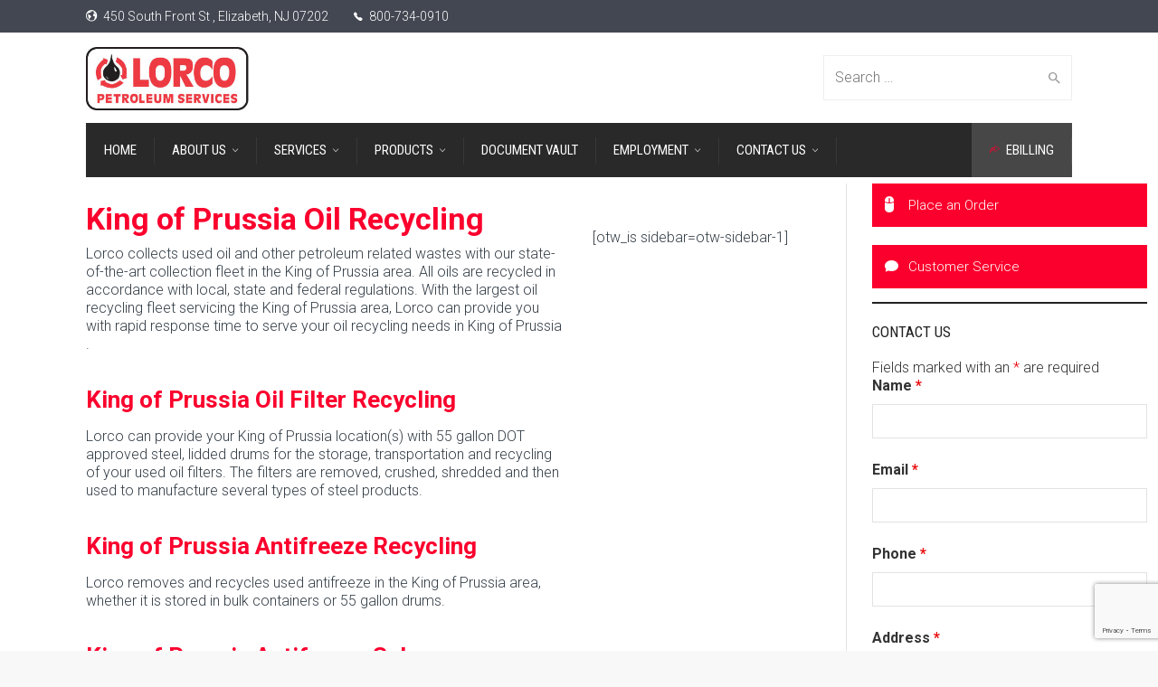

--- FILE ---
content_type: text/html; charset=utf-8
request_url: https://www.google.com/recaptcha/api2/anchor?ar=1&k=6LeqymgbAAAAAGwAS-5JKhO-8gC5ywIaJzWBF5DK&co=aHR0cHM6Ly9sb3Jjb3BldHJvbGV1bS5jb206NDQz&hl=en&v=N67nZn4AqZkNcbeMu4prBgzg&size=invisible&anchor-ms=20000&execute-ms=30000&cb=7l7gezgg21gl
body_size: 48532
content:
<!DOCTYPE HTML><html dir="ltr" lang="en"><head><meta http-equiv="Content-Type" content="text/html; charset=UTF-8">
<meta http-equiv="X-UA-Compatible" content="IE=edge">
<title>reCAPTCHA</title>
<style type="text/css">
/* cyrillic-ext */
@font-face {
  font-family: 'Roboto';
  font-style: normal;
  font-weight: 400;
  font-stretch: 100%;
  src: url(//fonts.gstatic.com/s/roboto/v48/KFO7CnqEu92Fr1ME7kSn66aGLdTylUAMa3GUBHMdazTgWw.woff2) format('woff2');
  unicode-range: U+0460-052F, U+1C80-1C8A, U+20B4, U+2DE0-2DFF, U+A640-A69F, U+FE2E-FE2F;
}
/* cyrillic */
@font-face {
  font-family: 'Roboto';
  font-style: normal;
  font-weight: 400;
  font-stretch: 100%;
  src: url(//fonts.gstatic.com/s/roboto/v48/KFO7CnqEu92Fr1ME7kSn66aGLdTylUAMa3iUBHMdazTgWw.woff2) format('woff2');
  unicode-range: U+0301, U+0400-045F, U+0490-0491, U+04B0-04B1, U+2116;
}
/* greek-ext */
@font-face {
  font-family: 'Roboto';
  font-style: normal;
  font-weight: 400;
  font-stretch: 100%;
  src: url(//fonts.gstatic.com/s/roboto/v48/KFO7CnqEu92Fr1ME7kSn66aGLdTylUAMa3CUBHMdazTgWw.woff2) format('woff2');
  unicode-range: U+1F00-1FFF;
}
/* greek */
@font-face {
  font-family: 'Roboto';
  font-style: normal;
  font-weight: 400;
  font-stretch: 100%;
  src: url(//fonts.gstatic.com/s/roboto/v48/KFO7CnqEu92Fr1ME7kSn66aGLdTylUAMa3-UBHMdazTgWw.woff2) format('woff2');
  unicode-range: U+0370-0377, U+037A-037F, U+0384-038A, U+038C, U+038E-03A1, U+03A3-03FF;
}
/* math */
@font-face {
  font-family: 'Roboto';
  font-style: normal;
  font-weight: 400;
  font-stretch: 100%;
  src: url(//fonts.gstatic.com/s/roboto/v48/KFO7CnqEu92Fr1ME7kSn66aGLdTylUAMawCUBHMdazTgWw.woff2) format('woff2');
  unicode-range: U+0302-0303, U+0305, U+0307-0308, U+0310, U+0312, U+0315, U+031A, U+0326-0327, U+032C, U+032F-0330, U+0332-0333, U+0338, U+033A, U+0346, U+034D, U+0391-03A1, U+03A3-03A9, U+03B1-03C9, U+03D1, U+03D5-03D6, U+03F0-03F1, U+03F4-03F5, U+2016-2017, U+2034-2038, U+203C, U+2040, U+2043, U+2047, U+2050, U+2057, U+205F, U+2070-2071, U+2074-208E, U+2090-209C, U+20D0-20DC, U+20E1, U+20E5-20EF, U+2100-2112, U+2114-2115, U+2117-2121, U+2123-214F, U+2190, U+2192, U+2194-21AE, U+21B0-21E5, U+21F1-21F2, U+21F4-2211, U+2213-2214, U+2216-22FF, U+2308-230B, U+2310, U+2319, U+231C-2321, U+2336-237A, U+237C, U+2395, U+239B-23B7, U+23D0, U+23DC-23E1, U+2474-2475, U+25AF, U+25B3, U+25B7, U+25BD, U+25C1, U+25CA, U+25CC, U+25FB, U+266D-266F, U+27C0-27FF, U+2900-2AFF, U+2B0E-2B11, U+2B30-2B4C, U+2BFE, U+3030, U+FF5B, U+FF5D, U+1D400-1D7FF, U+1EE00-1EEFF;
}
/* symbols */
@font-face {
  font-family: 'Roboto';
  font-style: normal;
  font-weight: 400;
  font-stretch: 100%;
  src: url(//fonts.gstatic.com/s/roboto/v48/KFO7CnqEu92Fr1ME7kSn66aGLdTylUAMaxKUBHMdazTgWw.woff2) format('woff2');
  unicode-range: U+0001-000C, U+000E-001F, U+007F-009F, U+20DD-20E0, U+20E2-20E4, U+2150-218F, U+2190, U+2192, U+2194-2199, U+21AF, U+21E6-21F0, U+21F3, U+2218-2219, U+2299, U+22C4-22C6, U+2300-243F, U+2440-244A, U+2460-24FF, U+25A0-27BF, U+2800-28FF, U+2921-2922, U+2981, U+29BF, U+29EB, U+2B00-2BFF, U+4DC0-4DFF, U+FFF9-FFFB, U+10140-1018E, U+10190-1019C, U+101A0, U+101D0-101FD, U+102E0-102FB, U+10E60-10E7E, U+1D2C0-1D2D3, U+1D2E0-1D37F, U+1F000-1F0FF, U+1F100-1F1AD, U+1F1E6-1F1FF, U+1F30D-1F30F, U+1F315, U+1F31C, U+1F31E, U+1F320-1F32C, U+1F336, U+1F378, U+1F37D, U+1F382, U+1F393-1F39F, U+1F3A7-1F3A8, U+1F3AC-1F3AF, U+1F3C2, U+1F3C4-1F3C6, U+1F3CA-1F3CE, U+1F3D4-1F3E0, U+1F3ED, U+1F3F1-1F3F3, U+1F3F5-1F3F7, U+1F408, U+1F415, U+1F41F, U+1F426, U+1F43F, U+1F441-1F442, U+1F444, U+1F446-1F449, U+1F44C-1F44E, U+1F453, U+1F46A, U+1F47D, U+1F4A3, U+1F4B0, U+1F4B3, U+1F4B9, U+1F4BB, U+1F4BF, U+1F4C8-1F4CB, U+1F4D6, U+1F4DA, U+1F4DF, U+1F4E3-1F4E6, U+1F4EA-1F4ED, U+1F4F7, U+1F4F9-1F4FB, U+1F4FD-1F4FE, U+1F503, U+1F507-1F50B, U+1F50D, U+1F512-1F513, U+1F53E-1F54A, U+1F54F-1F5FA, U+1F610, U+1F650-1F67F, U+1F687, U+1F68D, U+1F691, U+1F694, U+1F698, U+1F6AD, U+1F6B2, U+1F6B9-1F6BA, U+1F6BC, U+1F6C6-1F6CF, U+1F6D3-1F6D7, U+1F6E0-1F6EA, U+1F6F0-1F6F3, U+1F6F7-1F6FC, U+1F700-1F7FF, U+1F800-1F80B, U+1F810-1F847, U+1F850-1F859, U+1F860-1F887, U+1F890-1F8AD, U+1F8B0-1F8BB, U+1F8C0-1F8C1, U+1F900-1F90B, U+1F93B, U+1F946, U+1F984, U+1F996, U+1F9E9, U+1FA00-1FA6F, U+1FA70-1FA7C, U+1FA80-1FA89, U+1FA8F-1FAC6, U+1FACE-1FADC, U+1FADF-1FAE9, U+1FAF0-1FAF8, U+1FB00-1FBFF;
}
/* vietnamese */
@font-face {
  font-family: 'Roboto';
  font-style: normal;
  font-weight: 400;
  font-stretch: 100%;
  src: url(//fonts.gstatic.com/s/roboto/v48/KFO7CnqEu92Fr1ME7kSn66aGLdTylUAMa3OUBHMdazTgWw.woff2) format('woff2');
  unicode-range: U+0102-0103, U+0110-0111, U+0128-0129, U+0168-0169, U+01A0-01A1, U+01AF-01B0, U+0300-0301, U+0303-0304, U+0308-0309, U+0323, U+0329, U+1EA0-1EF9, U+20AB;
}
/* latin-ext */
@font-face {
  font-family: 'Roboto';
  font-style: normal;
  font-weight: 400;
  font-stretch: 100%;
  src: url(//fonts.gstatic.com/s/roboto/v48/KFO7CnqEu92Fr1ME7kSn66aGLdTylUAMa3KUBHMdazTgWw.woff2) format('woff2');
  unicode-range: U+0100-02BA, U+02BD-02C5, U+02C7-02CC, U+02CE-02D7, U+02DD-02FF, U+0304, U+0308, U+0329, U+1D00-1DBF, U+1E00-1E9F, U+1EF2-1EFF, U+2020, U+20A0-20AB, U+20AD-20C0, U+2113, U+2C60-2C7F, U+A720-A7FF;
}
/* latin */
@font-face {
  font-family: 'Roboto';
  font-style: normal;
  font-weight: 400;
  font-stretch: 100%;
  src: url(//fonts.gstatic.com/s/roboto/v48/KFO7CnqEu92Fr1ME7kSn66aGLdTylUAMa3yUBHMdazQ.woff2) format('woff2');
  unicode-range: U+0000-00FF, U+0131, U+0152-0153, U+02BB-02BC, U+02C6, U+02DA, U+02DC, U+0304, U+0308, U+0329, U+2000-206F, U+20AC, U+2122, U+2191, U+2193, U+2212, U+2215, U+FEFF, U+FFFD;
}
/* cyrillic-ext */
@font-face {
  font-family: 'Roboto';
  font-style: normal;
  font-weight: 500;
  font-stretch: 100%;
  src: url(//fonts.gstatic.com/s/roboto/v48/KFO7CnqEu92Fr1ME7kSn66aGLdTylUAMa3GUBHMdazTgWw.woff2) format('woff2');
  unicode-range: U+0460-052F, U+1C80-1C8A, U+20B4, U+2DE0-2DFF, U+A640-A69F, U+FE2E-FE2F;
}
/* cyrillic */
@font-face {
  font-family: 'Roboto';
  font-style: normal;
  font-weight: 500;
  font-stretch: 100%;
  src: url(//fonts.gstatic.com/s/roboto/v48/KFO7CnqEu92Fr1ME7kSn66aGLdTylUAMa3iUBHMdazTgWw.woff2) format('woff2');
  unicode-range: U+0301, U+0400-045F, U+0490-0491, U+04B0-04B1, U+2116;
}
/* greek-ext */
@font-face {
  font-family: 'Roboto';
  font-style: normal;
  font-weight: 500;
  font-stretch: 100%;
  src: url(//fonts.gstatic.com/s/roboto/v48/KFO7CnqEu92Fr1ME7kSn66aGLdTylUAMa3CUBHMdazTgWw.woff2) format('woff2');
  unicode-range: U+1F00-1FFF;
}
/* greek */
@font-face {
  font-family: 'Roboto';
  font-style: normal;
  font-weight: 500;
  font-stretch: 100%;
  src: url(//fonts.gstatic.com/s/roboto/v48/KFO7CnqEu92Fr1ME7kSn66aGLdTylUAMa3-UBHMdazTgWw.woff2) format('woff2');
  unicode-range: U+0370-0377, U+037A-037F, U+0384-038A, U+038C, U+038E-03A1, U+03A3-03FF;
}
/* math */
@font-face {
  font-family: 'Roboto';
  font-style: normal;
  font-weight: 500;
  font-stretch: 100%;
  src: url(//fonts.gstatic.com/s/roboto/v48/KFO7CnqEu92Fr1ME7kSn66aGLdTylUAMawCUBHMdazTgWw.woff2) format('woff2');
  unicode-range: U+0302-0303, U+0305, U+0307-0308, U+0310, U+0312, U+0315, U+031A, U+0326-0327, U+032C, U+032F-0330, U+0332-0333, U+0338, U+033A, U+0346, U+034D, U+0391-03A1, U+03A3-03A9, U+03B1-03C9, U+03D1, U+03D5-03D6, U+03F0-03F1, U+03F4-03F5, U+2016-2017, U+2034-2038, U+203C, U+2040, U+2043, U+2047, U+2050, U+2057, U+205F, U+2070-2071, U+2074-208E, U+2090-209C, U+20D0-20DC, U+20E1, U+20E5-20EF, U+2100-2112, U+2114-2115, U+2117-2121, U+2123-214F, U+2190, U+2192, U+2194-21AE, U+21B0-21E5, U+21F1-21F2, U+21F4-2211, U+2213-2214, U+2216-22FF, U+2308-230B, U+2310, U+2319, U+231C-2321, U+2336-237A, U+237C, U+2395, U+239B-23B7, U+23D0, U+23DC-23E1, U+2474-2475, U+25AF, U+25B3, U+25B7, U+25BD, U+25C1, U+25CA, U+25CC, U+25FB, U+266D-266F, U+27C0-27FF, U+2900-2AFF, U+2B0E-2B11, U+2B30-2B4C, U+2BFE, U+3030, U+FF5B, U+FF5D, U+1D400-1D7FF, U+1EE00-1EEFF;
}
/* symbols */
@font-face {
  font-family: 'Roboto';
  font-style: normal;
  font-weight: 500;
  font-stretch: 100%;
  src: url(//fonts.gstatic.com/s/roboto/v48/KFO7CnqEu92Fr1ME7kSn66aGLdTylUAMaxKUBHMdazTgWw.woff2) format('woff2');
  unicode-range: U+0001-000C, U+000E-001F, U+007F-009F, U+20DD-20E0, U+20E2-20E4, U+2150-218F, U+2190, U+2192, U+2194-2199, U+21AF, U+21E6-21F0, U+21F3, U+2218-2219, U+2299, U+22C4-22C6, U+2300-243F, U+2440-244A, U+2460-24FF, U+25A0-27BF, U+2800-28FF, U+2921-2922, U+2981, U+29BF, U+29EB, U+2B00-2BFF, U+4DC0-4DFF, U+FFF9-FFFB, U+10140-1018E, U+10190-1019C, U+101A0, U+101D0-101FD, U+102E0-102FB, U+10E60-10E7E, U+1D2C0-1D2D3, U+1D2E0-1D37F, U+1F000-1F0FF, U+1F100-1F1AD, U+1F1E6-1F1FF, U+1F30D-1F30F, U+1F315, U+1F31C, U+1F31E, U+1F320-1F32C, U+1F336, U+1F378, U+1F37D, U+1F382, U+1F393-1F39F, U+1F3A7-1F3A8, U+1F3AC-1F3AF, U+1F3C2, U+1F3C4-1F3C6, U+1F3CA-1F3CE, U+1F3D4-1F3E0, U+1F3ED, U+1F3F1-1F3F3, U+1F3F5-1F3F7, U+1F408, U+1F415, U+1F41F, U+1F426, U+1F43F, U+1F441-1F442, U+1F444, U+1F446-1F449, U+1F44C-1F44E, U+1F453, U+1F46A, U+1F47D, U+1F4A3, U+1F4B0, U+1F4B3, U+1F4B9, U+1F4BB, U+1F4BF, U+1F4C8-1F4CB, U+1F4D6, U+1F4DA, U+1F4DF, U+1F4E3-1F4E6, U+1F4EA-1F4ED, U+1F4F7, U+1F4F9-1F4FB, U+1F4FD-1F4FE, U+1F503, U+1F507-1F50B, U+1F50D, U+1F512-1F513, U+1F53E-1F54A, U+1F54F-1F5FA, U+1F610, U+1F650-1F67F, U+1F687, U+1F68D, U+1F691, U+1F694, U+1F698, U+1F6AD, U+1F6B2, U+1F6B9-1F6BA, U+1F6BC, U+1F6C6-1F6CF, U+1F6D3-1F6D7, U+1F6E0-1F6EA, U+1F6F0-1F6F3, U+1F6F7-1F6FC, U+1F700-1F7FF, U+1F800-1F80B, U+1F810-1F847, U+1F850-1F859, U+1F860-1F887, U+1F890-1F8AD, U+1F8B0-1F8BB, U+1F8C0-1F8C1, U+1F900-1F90B, U+1F93B, U+1F946, U+1F984, U+1F996, U+1F9E9, U+1FA00-1FA6F, U+1FA70-1FA7C, U+1FA80-1FA89, U+1FA8F-1FAC6, U+1FACE-1FADC, U+1FADF-1FAE9, U+1FAF0-1FAF8, U+1FB00-1FBFF;
}
/* vietnamese */
@font-face {
  font-family: 'Roboto';
  font-style: normal;
  font-weight: 500;
  font-stretch: 100%;
  src: url(//fonts.gstatic.com/s/roboto/v48/KFO7CnqEu92Fr1ME7kSn66aGLdTylUAMa3OUBHMdazTgWw.woff2) format('woff2');
  unicode-range: U+0102-0103, U+0110-0111, U+0128-0129, U+0168-0169, U+01A0-01A1, U+01AF-01B0, U+0300-0301, U+0303-0304, U+0308-0309, U+0323, U+0329, U+1EA0-1EF9, U+20AB;
}
/* latin-ext */
@font-face {
  font-family: 'Roboto';
  font-style: normal;
  font-weight: 500;
  font-stretch: 100%;
  src: url(//fonts.gstatic.com/s/roboto/v48/KFO7CnqEu92Fr1ME7kSn66aGLdTylUAMa3KUBHMdazTgWw.woff2) format('woff2');
  unicode-range: U+0100-02BA, U+02BD-02C5, U+02C7-02CC, U+02CE-02D7, U+02DD-02FF, U+0304, U+0308, U+0329, U+1D00-1DBF, U+1E00-1E9F, U+1EF2-1EFF, U+2020, U+20A0-20AB, U+20AD-20C0, U+2113, U+2C60-2C7F, U+A720-A7FF;
}
/* latin */
@font-face {
  font-family: 'Roboto';
  font-style: normal;
  font-weight: 500;
  font-stretch: 100%;
  src: url(//fonts.gstatic.com/s/roboto/v48/KFO7CnqEu92Fr1ME7kSn66aGLdTylUAMa3yUBHMdazQ.woff2) format('woff2');
  unicode-range: U+0000-00FF, U+0131, U+0152-0153, U+02BB-02BC, U+02C6, U+02DA, U+02DC, U+0304, U+0308, U+0329, U+2000-206F, U+20AC, U+2122, U+2191, U+2193, U+2212, U+2215, U+FEFF, U+FFFD;
}
/* cyrillic-ext */
@font-face {
  font-family: 'Roboto';
  font-style: normal;
  font-weight: 900;
  font-stretch: 100%;
  src: url(//fonts.gstatic.com/s/roboto/v48/KFO7CnqEu92Fr1ME7kSn66aGLdTylUAMa3GUBHMdazTgWw.woff2) format('woff2');
  unicode-range: U+0460-052F, U+1C80-1C8A, U+20B4, U+2DE0-2DFF, U+A640-A69F, U+FE2E-FE2F;
}
/* cyrillic */
@font-face {
  font-family: 'Roboto';
  font-style: normal;
  font-weight: 900;
  font-stretch: 100%;
  src: url(//fonts.gstatic.com/s/roboto/v48/KFO7CnqEu92Fr1ME7kSn66aGLdTylUAMa3iUBHMdazTgWw.woff2) format('woff2');
  unicode-range: U+0301, U+0400-045F, U+0490-0491, U+04B0-04B1, U+2116;
}
/* greek-ext */
@font-face {
  font-family: 'Roboto';
  font-style: normal;
  font-weight: 900;
  font-stretch: 100%;
  src: url(//fonts.gstatic.com/s/roboto/v48/KFO7CnqEu92Fr1ME7kSn66aGLdTylUAMa3CUBHMdazTgWw.woff2) format('woff2');
  unicode-range: U+1F00-1FFF;
}
/* greek */
@font-face {
  font-family: 'Roboto';
  font-style: normal;
  font-weight: 900;
  font-stretch: 100%;
  src: url(//fonts.gstatic.com/s/roboto/v48/KFO7CnqEu92Fr1ME7kSn66aGLdTylUAMa3-UBHMdazTgWw.woff2) format('woff2');
  unicode-range: U+0370-0377, U+037A-037F, U+0384-038A, U+038C, U+038E-03A1, U+03A3-03FF;
}
/* math */
@font-face {
  font-family: 'Roboto';
  font-style: normal;
  font-weight: 900;
  font-stretch: 100%;
  src: url(//fonts.gstatic.com/s/roboto/v48/KFO7CnqEu92Fr1ME7kSn66aGLdTylUAMawCUBHMdazTgWw.woff2) format('woff2');
  unicode-range: U+0302-0303, U+0305, U+0307-0308, U+0310, U+0312, U+0315, U+031A, U+0326-0327, U+032C, U+032F-0330, U+0332-0333, U+0338, U+033A, U+0346, U+034D, U+0391-03A1, U+03A3-03A9, U+03B1-03C9, U+03D1, U+03D5-03D6, U+03F0-03F1, U+03F4-03F5, U+2016-2017, U+2034-2038, U+203C, U+2040, U+2043, U+2047, U+2050, U+2057, U+205F, U+2070-2071, U+2074-208E, U+2090-209C, U+20D0-20DC, U+20E1, U+20E5-20EF, U+2100-2112, U+2114-2115, U+2117-2121, U+2123-214F, U+2190, U+2192, U+2194-21AE, U+21B0-21E5, U+21F1-21F2, U+21F4-2211, U+2213-2214, U+2216-22FF, U+2308-230B, U+2310, U+2319, U+231C-2321, U+2336-237A, U+237C, U+2395, U+239B-23B7, U+23D0, U+23DC-23E1, U+2474-2475, U+25AF, U+25B3, U+25B7, U+25BD, U+25C1, U+25CA, U+25CC, U+25FB, U+266D-266F, U+27C0-27FF, U+2900-2AFF, U+2B0E-2B11, U+2B30-2B4C, U+2BFE, U+3030, U+FF5B, U+FF5D, U+1D400-1D7FF, U+1EE00-1EEFF;
}
/* symbols */
@font-face {
  font-family: 'Roboto';
  font-style: normal;
  font-weight: 900;
  font-stretch: 100%;
  src: url(//fonts.gstatic.com/s/roboto/v48/KFO7CnqEu92Fr1ME7kSn66aGLdTylUAMaxKUBHMdazTgWw.woff2) format('woff2');
  unicode-range: U+0001-000C, U+000E-001F, U+007F-009F, U+20DD-20E0, U+20E2-20E4, U+2150-218F, U+2190, U+2192, U+2194-2199, U+21AF, U+21E6-21F0, U+21F3, U+2218-2219, U+2299, U+22C4-22C6, U+2300-243F, U+2440-244A, U+2460-24FF, U+25A0-27BF, U+2800-28FF, U+2921-2922, U+2981, U+29BF, U+29EB, U+2B00-2BFF, U+4DC0-4DFF, U+FFF9-FFFB, U+10140-1018E, U+10190-1019C, U+101A0, U+101D0-101FD, U+102E0-102FB, U+10E60-10E7E, U+1D2C0-1D2D3, U+1D2E0-1D37F, U+1F000-1F0FF, U+1F100-1F1AD, U+1F1E6-1F1FF, U+1F30D-1F30F, U+1F315, U+1F31C, U+1F31E, U+1F320-1F32C, U+1F336, U+1F378, U+1F37D, U+1F382, U+1F393-1F39F, U+1F3A7-1F3A8, U+1F3AC-1F3AF, U+1F3C2, U+1F3C4-1F3C6, U+1F3CA-1F3CE, U+1F3D4-1F3E0, U+1F3ED, U+1F3F1-1F3F3, U+1F3F5-1F3F7, U+1F408, U+1F415, U+1F41F, U+1F426, U+1F43F, U+1F441-1F442, U+1F444, U+1F446-1F449, U+1F44C-1F44E, U+1F453, U+1F46A, U+1F47D, U+1F4A3, U+1F4B0, U+1F4B3, U+1F4B9, U+1F4BB, U+1F4BF, U+1F4C8-1F4CB, U+1F4D6, U+1F4DA, U+1F4DF, U+1F4E3-1F4E6, U+1F4EA-1F4ED, U+1F4F7, U+1F4F9-1F4FB, U+1F4FD-1F4FE, U+1F503, U+1F507-1F50B, U+1F50D, U+1F512-1F513, U+1F53E-1F54A, U+1F54F-1F5FA, U+1F610, U+1F650-1F67F, U+1F687, U+1F68D, U+1F691, U+1F694, U+1F698, U+1F6AD, U+1F6B2, U+1F6B9-1F6BA, U+1F6BC, U+1F6C6-1F6CF, U+1F6D3-1F6D7, U+1F6E0-1F6EA, U+1F6F0-1F6F3, U+1F6F7-1F6FC, U+1F700-1F7FF, U+1F800-1F80B, U+1F810-1F847, U+1F850-1F859, U+1F860-1F887, U+1F890-1F8AD, U+1F8B0-1F8BB, U+1F8C0-1F8C1, U+1F900-1F90B, U+1F93B, U+1F946, U+1F984, U+1F996, U+1F9E9, U+1FA00-1FA6F, U+1FA70-1FA7C, U+1FA80-1FA89, U+1FA8F-1FAC6, U+1FACE-1FADC, U+1FADF-1FAE9, U+1FAF0-1FAF8, U+1FB00-1FBFF;
}
/* vietnamese */
@font-face {
  font-family: 'Roboto';
  font-style: normal;
  font-weight: 900;
  font-stretch: 100%;
  src: url(//fonts.gstatic.com/s/roboto/v48/KFO7CnqEu92Fr1ME7kSn66aGLdTylUAMa3OUBHMdazTgWw.woff2) format('woff2');
  unicode-range: U+0102-0103, U+0110-0111, U+0128-0129, U+0168-0169, U+01A0-01A1, U+01AF-01B0, U+0300-0301, U+0303-0304, U+0308-0309, U+0323, U+0329, U+1EA0-1EF9, U+20AB;
}
/* latin-ext */
@font-face {
  font-family: 'Roboto';
  font-style: normal;
  font-weight: 900;
  font-stretch: 100%;
  src: url(//fonts.gstatic.com/s/roboto/v48/KFO7CnqEu92Fr1ME7kSn66aGLdTylUAMa3KUBHMdazTgWw.woff2) format('woff2');
  unicode-range: U+0100-02BA, U+02BD-02C5, U+02C7-02CC, U+02CE-02D7, U+02DD-02FF, U+0304, U+0308, U+0329, U+1D00-1DBF, U+1E00-1E9F, U+1EF2-1EFF, U+2020, U+20A0-20AB, U+20AD-20C0, U+2113, U+2C60-2C7F, U+A720-A7FF;
}
/* latin */
@font-face {
  font-family: 'Roboto';
  font-style: normal;
  font-weight: 900;
  font-stretch: 100%;
  src: url(//fonts.gstatic.com/s/roboto/v48/KFO7CnqEu92Fr1ME7kSn66aGLdTylUAMa3yUBHMdazQ.woff2) format('woff2');
  unicode-range: U+0000-00FF, U+0131, U+0152-0153, U+02BB-02BC, U+02C6, U+02DA, U+02DC, U+0304, U+0308, U+0329, U+2000-206F, U+20AC, U+2122, U+2191, U+2193, U+2212, U+2215, U+FEFF, U+FFFD;
}

</style>
<link rel="stylesheet" type="text/css" href="https://www.gstatic.com/recaptcha/releases/N67nZn4AqZkNcbeMu4prBgzg/styles__ltr.css">
<script nonce="RaVaPn8OV6Fl05dxt_gsqg" type="text/javascript">window['__recaptcha_api'] = 'https://www.google.com/recaptcha/api2/';</script>
<script type="text/javascript" src="https://www.gstatic.com/recaptcha/releases/N67nZn4AqZkNcbeMu4prBgzg/recaptcha__en.js" nonce="RaVaPn8OV6Fl05dxt_gsqg">
      
    </script></head>
<body><div id="rc-anchor-alert" class="rc-anchor-alert"></div>
<input type="hidden" id="recaptcha-token" value="[base64]">
<script type="text/javascript" nonce="RaVaPn8OV6Fl05dxt_gsqg">
      recaptcha.anchor.Main.init("[\x22ainput\x22,[\x22bgdata\x22,\x22\x22,\[base64]/[base64]/[base64]/ZyhXLGgpOnEoW04sMjEsbF0sVywwKSxoKSxmYWxzZSxmYWxzZSl9Y2F0Y2goayl7RygzNTgsVyk/[base64]/[base64]/[base64]/[base64]/[base64]/[base64]/[base64]/bmV3IEJbT10oRFswXSk6dz09Mj9uZXcgQltPXShEWzBdLERbMV0pOnc9PTM/bmV3IEJbT10oRFswXSxEWzFdLERbMl0pOnc9PTQ/[base64]/[base64]/[base64]/[base64]/[base64]\\u003d\x22,\[base64]\x22,\x22w7bClSMIGSAjw6fCpFwbw6s5w7IrwrDCtcOaw6rCnxRfw5QfGsK9IsO2fMKGfsKsbEPCkQJ8Zh5cwoPCnsO3d8OrFhfDh8KnfcOmw6JQwonCs3nCjcOdwoHCuirCnsKKwrLDsnTDiGbCqsOWw4DDj8K5PMOHGsKnw6htNMK3wrkUw6DCoMKWSMOBwrvDjE1/[base64]/IFMCwqzDlQvCk8KGw5kRwqNhGnDCocOrbcOURCgkBsOSw5jCnkfDpEzCv8K9XcKpw6lHw5zCvig6w4McwqTDg8O7cTMcw7dTTMKsD8O1PxR4w7LDpsOUYTJ4wr7Ci1Amw5F4CMKwwr48wrdAw5QFOMKuw4kFw7wVWyR4ZMO/wrg/wpbCrk0TZlXDmx1Wwq/DocO1w6Y9wrnCtlNZa8OyRsKlVU0mwq4vw43DhcOLD8O2woQaw6QYd8KOw50ZTR9mIMKKDMKuw7DDpcOYEsOHTELDuGpxPwkSUGdNwqvCocOcEcKSNcORw4jDtzjComHCjg5fwqVxw6bDr1sdMStiTsO0ZyF+w5rCrmfCr8Kjw6xEwo3Ci8Kow5/Ck8Kcw7oKwpnCpF1Sw5nCjcKbw67CoMO6w5TDtSYHwrlww5TDhMO4wrvDiU/[base64]/DqcOxXWLCmRPClVfCni7Cr8KAX8KAwokqG8KrTMOlw4EYYsKIwq5qIsKew7J3eRjDj8K4R8O/[base64]/w5AhJ8Okw7DCiMOaB8ObTE9Mwo/CgcO1w73DkEnDtjDDn8KLYsOUbG0gw6fCr8KowqIyPm5wwp/DiGrDtMOcU8KLw75lbynDvmfCmmNLwq9iIStLw7hNw5HDlsKzJkDDo3DCmMOHSTfCpHnDpsOJwotVwrfDtsOCcmrDgVo3ATjDjsOBwo/CpcObwqtrYMOSNMK4wqleLA4oV8ODwpQIw4lSO3cdOgQhRMOOw6UuS14nfE7CisOef8O8wpXDnGnDscK8YzzClRDCqURGRsOZw5c7wqXCisKwwrpbw5gAw7Q6HU0+LUtTKU/CrsKTUMK9cwEdCcOcwo0xW8ODw55qR8K2Dz0Swr1+PcOxwr/CjMOJbjpVwro8w6XCqQTCqsKww5xTBQDDvMKiw5rCnRtcdMK4wobDqGHDs8Kew4kmw4Z4O1XCi8K+wo3CsUDCs8KnecOwPitzwoPChDEsUj09wpZXw4/[base64]/CvMOlwpfDtMOLAGUjK8KCJXIYw6dzw73DrMOSw7DCiFnDuxE9w5J5cMKfPcOAA8OYwrMjwrXDpEM9w7Rgw6/CsMKtw68Hw41awq7DscKgRj0vwrRwAsKxR8OxJsOqYi/DjyUYUsK7wqTCq8Oiw7cIwpcCwqJFwqVnwpwacgTDqgNcZB/[base64]/Dt8O7fsKNwrTCvw8tU8KKwoEgwo5ZaXfDulzCh8K2wpXCpsKUwpzDhXFDw4DDkEF5w4oudF1EVsKra8K2MsOBwpXChMKAwpvCt8KnKmwVw7loJ8OhwozCvV8ERMOsc8OGcMKmwr/CmcOsw57DkG0YWMKaCcKJemACwqHCqcOAO8KGTcKVW0c3w4LCkX8ICAYVwrbCsS/DisKFw6bDoF3CjsOnJj7CjcKCHMKRwr7Cnm5PecKtFcOncMKRBMOFw4vDg1rCmsKvIWIowpUwHcOSTS4EHMKKd8OZw5vDqcKnw63CjcOcCMKSf05Yw7rCosKow658wrbDlkDCrMOZwrfCh1fCrxTDik4IwqfCrUdew57CqA7DtVZ6wrTDokXCmsOeY1/CmMOhwpRzacKuC2M1B8Knw696w4vDmMKzw5/ChxIPbsOJw6DDhcKWwqomwpEHYcKfVGDDimrDvcKpwp/CvcK0wpJ4w6PDi1nChQ3CrsKNw7VjRU9HQ1rCkFDCgQLCrsKvwrTDksOUXsOhcsKwwqQnJ8OIwqt/w5omwq5Iw6A5FcOhwpvDkSfCuMKIMm83IMOGw5XDmDx7wqVCc8KhDcOvcxLCnmlPIEXDqgVjwow4aMKrEcKjw7nDq1XCtTrDtMKvUcKow7PCmV/Csw/Ct2vCkWl3PMKiw7zCiQkEwpd5w47Cv1x2DX4YICM4w5/DtjzDh8KEcU/CqMKdYwFww6E7wqVMw5x2wqPDg3ovw5DDvBrCqcO/LGLCvgBLw67CgWghJUPCmzs0aMO7ZkfClVIqw5bDssKbwpgCS1/CklMNDMKuDMOpwrvDmATChHvDrMO5HsK8wpbCmMO4w5E7RgrDnMO6HMOjw5tRN8Oaw6Q9wq7CoMK9O8KWw4JXw7E9PMOHdUvCtMOuwqRlw6nCjMKKw5nDmMKkEyrDjMKnDw3CnXrDsFLCh8KFw5NxQcO3bDtHNxY7MV8IwoDCtycdwrHDhELDgsKhwphHw4nDqGgrPC/Dnm0DNmbDgAoVw5pfKDHCp8O9wojCsnZ8w6t9w5jDt8KdwpjCtVnClcOKwpwtwpfCicOAP8KzBBAMw4AWX8KbWcKITA5wccKcwrPCmBTDiHZMw4ELA8KWw6zDp8Oyw7pBSsOLw5nCnnrCsi4Re0QHw7xfLnnCscK/w5FQMSxOLwYaw456wqsGD8KQQQEfw6Jlw4dWYGHDgcKhwp91w7jDoUB3cMOZTFVabMOrw7vDoMOII8K8G8OTG8KnwqkOHHMUwqJbIknCvQDCvMKZw4Ijwppwwo99O1zCisKgbEwTwp7Dn8KQwqkRwojDjMOrwolHbSwNw7Q/woHCicKTdsOFwq9KY8Kcw4hFAcOkw5VVdBHCmV7DoQLCn8KUScOVw7bDknZWw4QNw58SwpNawrdowoJnwrcrw6zCqALCrifChQLConBDwrNRRcKrw5hAdThPMQsfw5FBwrgCwqPCv0RASsKQacK1e8O7w4/[base64]/X8O9Tl7Do0LCvFHDtinCncKlIn5zwq5EwqzDq8KBw5zCtkbCt8ONwrbClsO2IHTCsxbDisKwBcKiLMOkYMKERsKUw4TDj8OXw7NFXEnDrBbCm8O1EcKpwpzCocKPAkYeAsOqwr1dLjA+wq04ITbCisK4JsK3wrFJRsK9w712w5HDlsOPwrzDusOPwq/CpsOXdmnCjRoJwq3DohjCn3vCp8KgKcONw5A0DsKLw5ZTWsOHw5Y3XlUTw7JNw6nDksKqw6/[base64]/[base64]/DoMOoBMODC8KdFmcabwMQBMOKw4QBVy/Ch8KDa8K9SsKOwpzClcORwqlTMcKzCsKHHlZCasKhfcKbHsKqwrYWFMObwpzDqsOmIGrDi0fDtMK6GsKGwooPw6jDkMOMw5LChMKzT0PDpMOjDlrDv8Ozw5jCssKxa1fClcO3X8Kiwq8tworClcKAdUbCv3deOcKCwpjCnV/CoXwBNnfCtcOZGF3ClCXDlsOhBi9kSlXDuwfCj8KoVj7DjH3Cs8ObfcOdw6E0w7fDvMOTwotNwqzDpAhfwobClxXDrjTDo8OVw40uLyrCusKSw4jDnDfDlsKaI8OlwrsuBMO9H1HCnMKLwq/[base64]/CtBNpcDnDiQ7CtmLCoMKGPMKhVlvCgyRoR8KgwrzDpMKxw7wGVHhFwr8eezjCrXJywo1/[base64]/Cv8KFVxt+YzYqXsKdwrVUw6ZYWQXConNJwpTDlS8VwpLDpS7CqsOVJApZwoZNLX04w4V2W8KKbcOGw4BpAsKVLCXCqEtLMxvClMOBDsKxcU8RSCTCocKOOVrCkVbClSvDtnV6wrPDuMOvf8O5w5vDu8Oqw4/DsEsgw5XClQPDowjCowR7w4YBw5bDosOBwp3Dn8OBbsKOw5zDncO7wpLDuF1feBTDqMKKdMODw5xZQEk6w7tzUhfDpsOowq/ChcOJN2vDgx3DhHDDhcO/wqQ1EzTDnMOIwqgGw5bDjF0GIcKiw7dLGTrDrThuwrTCvMKBFcKXVsOfw6QEUMOyw53DtsO7w5pGd8KMworDvQV+ZsKPw6TDiWPCuMK3CmVkJ8KCJ8KUw5EoN8KVwodwV34bwqglw4MTwpzCkkLCqcOELmd/wpo9w48BwoU6w7x5JcOuZcKmTsODwqwTw5A1wpXCpWRowqZvw7bDsgPCqDxBdiN5w6FrbsOWwrjCvsO9w43DpsK2w4VkwrF8w5ctw7w1w6jDk2rDmMKQdcK2b1xyRcKhwotiR8OHLAMFecOCcibCmBMLwoRfT8K5dn/CvzLDscKHHsO5w5LDtFPDnBTDtTtXNMO/[base64]/DqsOtwozCoGfCr8OROMKhw5/Dm8K/T8KdP8KDw4tPO0ZBw5bDhF/[base64]/wol3dQlTw5UKaRVcC2zDl8K2w5ZowovDiQQ+BsK9V8OEwrdRCAHCgyMyw7ENH8OlwpIOG13DosOFwp88Y0s2wqjCnExqKyc0w6NvFMO5CMOJMEcGdcOKO3/DijfCqmQPIh0GcMOmw5zDtnlWw4x7HUUMw75geljDvwPClcOrN0RkVsKVGMKfwoIyworCusKBZ3NFw57Dn1p8wqZeA8Ofck8bRhR5VMOqwpvChsOgwoDChMK5w4F9wpYBUkTDnsOATmXCjW1xwpVAW8K7wprCqcOew5LDkMO6w6EGwrU7wqrDn8KXLcO/woHDm3E5U3LCvsKdw4xqwo1lwqc8w6zDq2JNbDJ7LHp8f8O6PsOmVMKWwovCqcOXM8Odw5Vaw5V5w68vBwTCrgo/UR/ClSPCssKQw5rCuXNSWsO/w4zCvcKpbsOpw4XCp39mw5nCo0wpw5t6O8KXVk/Cj3QVZ8OoFsOKDMO0wq5qwqZVfsO7w5LCi8OTSVPDjcKTw5rCgMKOw7hZwo8gVl1Iw7/DqHw0PcK7Q8ONAsO9w7oQbDbCjFNLH2dbwovCi8Ktw5JoQMKXDjdtCjsXY8OxeQ49GMO3DMO2EkktQMKuwoPCpcO1woHCkcK6agzDjsO/wr/CgBY/w61FworDpBDDkT7DqcOww5DDonJaXyhzwpJPLj7Di1vCulFECVMyEMKaNsKLwrTCvScSahTCl8KMw6zDnSTDnMK6w5nDiTh8w4lLWMO0Cyd2R8OBNMOew5fCpgPCmlkhEUfCssK8PFl1eVpOw4/Dq8KLMsOFw4sKw6NXGzdbecKZYMKMw67DpcKbHcK4wq08woLDkgTDi8O+w57DmXQ1w5MFw6TCs8KZA1cgHsOvC8KmScO/[base64]/ChcOlZMOlVVQoeMOyw6zDl8Ovw4vDscKjw7vCrcOXFsKdYRTCiGjDq8O9wqHCuMO/wovCvMKIC8Odw74oU0cxKF7Ct8OjHMOmwolZw6Yqw6TDmsKQw4cywobClsKfcMOuwoVpw6YTGMOkXzDCv2zCl11lw7fCrMKXHj3ClndOLnfDgcK4c8Obwrtxw4HDg8ODLBN6A8KYZRZsdsK/U17DhX9ew53CvDRfwqTCu0jCuQAQw6cYwoXDhcKlw5DClDN5K8KUUcKMbQJbWxjDnxDCiMKlw4XDuz02w7PDg8KrIMKkN8OVe8KewrnCnEXDs8OFw48xw7xpwpHCqBjCnjw6O8OJw7vCs8KiwoUNesOLwo3Cm8OLNR3DiDHDlTLCgloxUxTDtcO7wpAIET/DinExGl07w4lKw5TCqBpTTcOjw65YeMK5ehYnw6EvVMKHwr4lwqFqY3x+XcKvwopdIx3DlsKgB8OJw7wzIcK6wo0BcG7DlVLCkBnDtirDtkF7w4FzasO8wp9nw6IoYEjCn8KRK8Khw7nDnXfDjAZgw5/[base64]/CscKNw7HCgGlIVMKBwr/CmQ9MwqTCnyvCpyDDu8K+OsKEfkLCk8OMw6jDjkHDtBlxwpFgwr/CqcKfBsKZDMO1S8KcwoZGw6E2wrNiwp5tw5nDsW7CisK/wpDDs8O+w7/Dl8OPwo5uex3Cu3Fpw4ldFcKDwpk+csOraWALw70uw4F8w7jCnSHCnTLDhUXCp2AaQhlWDMK6OTbCs8O5wqheBcObHsOmw5nCkmjCscOESMK1w78AwoMhMxAow7dnwpM9B8ObbMOFbGpAw53Dp8OswpfDj8OPMsO3w7/DsMK+SMKxXRTDlQHDhz3CiULDi8OlwqHDqMOVw7jCkj1YACYqWMKew5DCrS1+wpVPeS/DkTzCvcOewqjCihHDmWXDqsOVwrvCh8Ocw4rCjyd5V8O6EcOrPxTDqljDklzDo8KbQG/DrSlxwo5rw5/CrMKdAnJOwoQzwrbCqHzDvgjDohDDncK4Wz7CtjIVNk03w7Jnw5/CjcOKJBBDw5gFalgXUl0XQSjDocK+wpHCqnvDgXBgFDl8wq3DqUvDsT/[base64]/DnMKIwpcIwpbDg8OvEyE+wr7Dqn/CvMKbw6kWM8K9w5TDtsKFDVnDi8KqTS/CiR0ew7/[base64]/ChyMbwo8wTMKIFmPDssKrw5c9wo3Ci8K0YsOhwrUwKsKfAcOTw5MOwoR+w7rCs8OHwok/w6nCs8KbwrLCnsKZJcK0w7oGUFJCUMKeSGTCpjzChijDscKSUHwMwqNWw5sDwqrCiwAFw4nChsK/wqUJHMO4w6DDskV2w4deRGvCtko5w5hWOhV6WQvDkXxDNXgWw5Fjw4EUw6bCgcObwqrDsGrDhmpXwqvDvDl4DTHDhMOzVT5Gw5VAeSTChMOVwrDDpV3DusKIwoZWw5rDhMK7GsKZw6t3w6/DkcO3asKNI8K5w4PCizHChsOkV8KJw6wNw6gQRsKSw5Yiwrkpw4PDnA7Ds1/DsAZ8OsK+TMKfMMKpw7wVWWA0IsK4RwHCmwJcI8KPwrpQAjMRwpjCt3fDqMK/BcKrwozDkUrCgMOVw7fCuz8Hw4HCtz3Ct8Ofw7wvVMKTJ8O4w5bCn15MIcOcw6soNsO7w4dewo1HHU0ywoLCrMOvwq0VfsOTw5TCuTZEScOOw4Q0b8KcwodMGsOVw4XCki/CtcOVSsObB2bDqXoxw5fCugXDnEs3wrtXfghwURhMw75mYBFqw4zDjBZ0FcKFRMKlKTJSPj7DhcKswoJJw4HComg8wo/DtXVXM8KEe8OgalDDqVzDvsKwL8ObwrfDusO4BsKmUcKCKho7w49EwrjCiD8VdsO/wo01wozCgsKhIC/DjMOvw61+MnHCoxJTwo7DsXbDk8K+CsOUc8KFXMO/G3vDtUY7U8KHesOFwqjDrXF0PsOlwod1FCzCvcOAw4zDs8OeC0NPwq/Cs03Dlkw8w4QIw5NFwqvCtgstw6c+wrMQw7zChMKxw4xbCQcpNixyGyTCgGXCsMOSwphlw5oWKsOHwplSez5Ew70Lw5PDhcKwwr9pAiHDkMKwDcO2W8Ksw73CtsOGG1/CtDwlJ8OGf8OGwpPCv1QvMwQSIMOZHcKFPMKFw4FGw73ClMOLAQLCgsKvwqtRwpYZw5LCs0NSw5skeCEIw5vCu04lHDoOw5nDpQsMX2nCoMOLcyHCmcKpwpYZwohTOsK/[base64]/CvWbCgMOoaMK9w7FpSCfDl8Oaw6dZw6Mxw4zCucO5ZsKZbyFRbcKvw4PCuMO/wrQyWsOQw7nCu8KWQVJlc8KrwqU5wo04LcOPw44FwosWb8OIw50vwqZNKMOpwo4fw53Dki7Dk3/CvMKKwrEAwqbDrnvDkgstEsKvw6lTw57CjMKsw6bDnnrDkcKOwrx9YhXDgMOcw6LCvA7Dp8OmwpTCmDrCjsKHJ8OnPVIeIXHDqQLCv8KnfcKsKsK+RxJwbRw/w6Ykw4LDs8KMB8OoCMKgw5BGXhpZwqBwCgPDozlXN1rChR3CpMKgwpvCr8OVw6dQbmbDoMKSw4nDg0EKwo8UJ8Ksw5zDnD7CpiBEOcOzw7QDZls2JcOrM8K9KivDhwHCphAnw57CoH9hwo/DvQdqwp/DqEQnbTQcIFnCgsK1IhFTcMKqRVQnwowSDSQmSnFTCz8aw6rDgcKrwqbCtXbDoy5zwrgdw7zDvljDu8Orw6IpJAg5IMKHw6vCmk5nw7/Dq8KGVn3Dr8OVOsKKwoYmworDmmQsURdwOU/CtVx9SMOxwqU8w7RYwrNtwozCnMOqw596dE0PJ8KMw6djVMOdWMOvD0XDuGQiw5/CsATDt8OuVzLDtMO7wrzCtkI8wpXCgcK4UsO/wq3DoHcGLyvCocKIw6XCn8K3NjZkURQrMMO0wp3Ch8Kdw5bCq3zDhy3DosK6w4nDqFZtccKtZMO9XWhfTcKlw7g8wpw1EVzDl8O7ZRR+EcK+wo7Cvxlqw5luBlEnR0LCnGjCi8Kpw6rDr8OoAi/DqsK1w4DDqsK5PCMAABrCrMOPfnHClCkpwqdDw4BXO2fDmMO7wp1bGWA6DsK7w6EaBsKWw7IqKzMmXjTDh1VzBcOTwoBJwrfCjFrCjsOmwplBbMKocnlwNE8iwqPDgsKPWMKsw7/DszhOaELCqkE7wrxLw5nCsHhvcBRUwo/CsAAXdXI9OcO9AcOcw7Y7w4vChjvDvWhNwq/DhzsZwpXChhsSOMOvwrh6w6TCmcONw57CgsKmLsOow6/DqH4dw71Sw5VELsKkNsKCwrwyVsOrwqIXwo8TaMOpw4liNy/DkMOMwrMYw5x4bMKmPMO7woXCrcOWFldGLxLDrCfDuiDDuMKBcMObwrzCicOMFCAJMivCsTlVOjAgasKYw6M3wrYyVFQcNMOmwrc8HcOfwqx2TMOKw7gkw5/[base64]/DnMKww6sxCMK4w6LCvTfDtsKGIsKHw51Rwq3CkMOAwq7CuQ0Hw4YIw4jDpMOMFsKDw5DChsO5YcOxNgJ/w4Vaw5Zdw6bCiAfCr8O6GmkWw6bCm8O0TH0ww7TCm8K4w60OwpzCnsODw6jDkip/[base64]/DoMKww4RQOMOjKU/DvcOCw6XChSnCj8Khw7DCi8O5a8O/A3nDt8KDw7TCtEQlSVbCol3DgjHCoMKjagUqb8KPGsKKLl4hXyguw6sYfgvCmkJJK0UTL8O8VQfCvcOgwpvCnTIVE8KOQTzCmEfDmMK1GjVXwoZQalrDqlxuw4bDmjPCkMKIXx7Dt8Oww74yQ8O6BcKnP3TClhZTwp3DnBfDvsK3w4nDi8O/CR5KwrZow51vA8KnC8OCwqvCo1hDw6fCtyJLw57DqmXCp1wlwo8GfMOacsKawr8YDA/Djzw3CMKYK0bCqcK/w7VZwrdsw7MMwoTDocOTw6/CplvDl19bDMKaYkhUQ2LDkG5Zwo7CjQrCs8OiNDUew40YC09Aw5/CpsO0Bm/CiFYneMK2GcODDcK2Y8KhwrpewoDCg3c+BXDDtFrDtFTCmnlDbsKiw4djIMOKY0AwwonCusK9F14WaMOJKsOawpTCiSHCiyceN3NOwqvCmk/Ds2vDvGp6QR4Tw4nCnVPCssOpwo81wolldUopw6kaSz5QLMKfwo4bw4cUwrB+wozDncOIw43DkDjCoxDDhsOQN0kuHm3Dh8KDw7nCnHbDkRVkdBTDmcObV8OSw585c8KDw7XDtsKZC8KNesOFwpIzw59Ow5dMwqnDu2XCiFoIbMOLw5pkw5Q8L1hvwoA/wqXDjsKLw4HDpBxDTMKDw6PCt0NBwrLDnsO5ScO/U2fCgxHDq3jCm8OUWxzDvMOuc8KCw6BJCyQKRjfDl8ObaDjDtEUYLGhGA1HDsmnDn8KAQcONNsKICFzDghnDkzHCsxEcwpYXb8KVTcO/wpjDjU8UbyvCkcKEMHZow45/wrc/[base64]/CuQg4fMO4AcKaQTDDlMOAUsOjwrAUwpbCjm7DoToFGzt6dkrDr8O9TlfDh8KHX8KzNzUYPcOCwrJHeMK4w5FHw7PCmBXCpsKfSWnDhi/DvlbDpsO2w6h0eMKCwpDDssOaPcOow5fDk8OswppfwojDscOhOzBow4nDlngBZSjCn8OZFcOHKRkma8KmN8KyYnAxwpwNMXjCsUnDtE/CpcKvHcOYLsOLw516VExpw71zTsOpfyc2VzzCp8OEw6glNX9QwrtjwoPDgQXDhMOVw7TDmk4UBRYvVF4Jw6RWwrNXw6cEEcOddMO3dMK9cwEFLwfCl2EGVMOKXzQAw5XCqlA1wofDonPCn0nDssKTwr/CucOrOsOwTsKyan7DjWvCt8OFw43DiMKaEx7Cv8OUbMOlwprCqh3DtMKiasKXMFJVQjQ6L8KlwonCqxfChcOlE8K6w6zDmR/DgcO6wqU4wqEFw5I7GsKRAgzDqMO8w73CrsOPw4gqwqoWIUDDtGUhWMKUw6XDrjzCn8OAZ8OhNMKUw71Zwr7DrFrDlwtrFcKtHMODAXosFMKyYsOQwqQ1DMOQRlzDhMKyw43DmsKsNn/DvBRTR8KBKQTDi8Ojw69fw7BBFW4MA8KWf8Oow7jCpMOXw6LDjsORw7nCtlDDmsKRw79EFRTCgm3Cj8KRbMO+w6PDlV9/w6XDtS0Wwq/CuHTCsT19WcOFwpBdwrdtw5vDpMO+w7bCtC13XS/CtcK/Y2dLPsKvw6khQVXCq8KcwrjCqCAWw6M+Rho4wrYZwqHChcKKw6xdw5fDnsKtw69pwoIvwrFJaVjCtw9rNEJLw4Q6SS9GA8K0wonDnzV3TFcnwqvCgsKjAx5oMEUHwr7DvcKFwrXCmsOSwohVw4/Di8Oew4hQPMKiwoLDhsKHw6zDk2N5w5bDh8KZK8K8YMK4w5bDqMKCbsO1V280HRfCshxww4F5wp/DuQ3Cuy7Cs8OtwoDCvj7DlMOUZC/[base64]/Chgl2w7gGw5XCggPCixjDgcKPwq5bKMO8w57CtwwiPcOvw7oGw55XDMKyWcKyw50rXgYFwoAUwoYecAhRw5Jfw4BVw6sMw5o7GyowRS90w6EgHx1KKcO8VEXDu0FxJURCw5VhecKhEXfDuWjDtnFoc0/DrsKGwqxsRCrCinTDs0jDj8OrH8OGScKywqw8AMK9YcOJwqEqwqLDlVVbwq8mQMOBwoLDusKBXMO4fsK0fVTDucOITcO4w6Q8w6ZaHDxCb8Knw5DCv1zDujvCjkvDqMOkwqVcwqx+wpzCi31oFAVawqVJegXDsCdBdRTDmSbCrXcXPj4QGVnCgsKle8OZLsOCw4/CnDjDnsK/NMObw7hXWcOKQ03CnsO7JkI+LcKYF3PDqMKleBLCksOmw4HClMOZXMKEGMKLJ1lqEWvDtcKRAkDCmcK5wrnDmcOueSXDuxwGC8KOJH/[base64]/BMKGwq7CrcONw7LCrsKdDMOnwo7DpTfDosK7wo3DrE5SPcKAw5cxw4V5wphowrcxwolowo9cIl5vNMKhXcKAw41ReMKBwoHDk8KBw7fDkMKlH8KtexXDj8KkcRFYF8KldBDDrcKHQsKIBiJ0VcODPUZRworDmRIOb8KJw70Hw73CmsKswobCv8K/[base64]/DusOSw5khw7PCsynCicKpPW/Ci8OKZcKWFHvDnWDDqE5jw7lJw5dawojCkmfDksO7bnvCscOaOkbCuHfDrkIiwo/DjS49w4UJw4fCgF0EwrMNSMKtLsKiwoXDtjsuw7HCpMOnesK8wr0vw71ow4XCtXgvMV/DpF/Dq8KuwrvClhjDplwORTo+OsKqwqdPwoPDhcK1w6jDpk/CtlQBwo0IJMK6wpHDncO0w4jCskFpwqxVLMONwqHCkcO8K2UnwqFxMcO8SMOmw5AIQGPDumIYwqjCj8OCOSgHYDPCu8KoJ8OpwpPDvcK/McKzw70KDMK3Jy7DuQfDqcKVUcK1w7jCgsK2w49NTnlQw4RubxjDtMOZw5t/[base64]/[base64]/QRMDcMOAwqlFwr3CscK+bcKdwovCusOiwr7CuMOSGwkgI8KZD8K8diYbCkLCtC99wrUsenjDtsKnEcOhdcKEwr4GwrXCnCFew5HCr8K9Z8O9dVrDuMK4woxJXQ7CjsKCWXAowrIRK8Okw7EZwpPCng/CuiLCvDXDuMO5BMOewrPDgjbDsMK0w6/Djw8lbMKoIcKjw5/CgXrDtsKgQsKiw5vCjcOkH1tfwrfDl1LDmi/DnUVIXMO9a1VzZcK1w53Ch8KQZl/CvRnDlDfDtcK9w7ltw4o7c8OHw7/DrcOfw6k9wr1oG8KWBX1mwo8LVlzCh8O4DsO8w77Crn9VFyzCk1bDicKuw7nDo8OPw6vDtHQow5bDkxnCgsOUw5U6wp7CgzlbWsOcGsKSw7fCgsOgcgbCrl8Kw6/[base64]/DrcKOAQbDpT98c8O5fg/DkMK2fwPDscOjK8Kzw6Ziwp/DmQ/DhGfCmh3Dk3TCnF7Dt8KDMRssw7B0w7QfIMKzQ8K3FAd8OwnCiBfDtTLDhl7DrkbDg8KwwoJNwrXDvcKrHk7CuxbCq8Khfg/Ct2PCq8KRw7MTS8K6RW5kw4bDlSPCihTDo8KqBMOmwqHDp2IAH2XDhSbDq1fDlg8/RjXCl8OKwq8Sw5bDgMKpelXCnQNYEkjDqcKOwrrDimnDp8KLQAbCkMKRKFMSw5NMw63CosKwTX7CvcOvMhEBAsKSBxLDgjnDjcOxVUHClCg4LcKAwq3CisKUbsONw43CmjpMwoYwwrZpMSLCiMOgcsKswoxQImZpMi8/PsOeHzp+DxLDr2VHQCR/wpDCqg7CgsKDw6LDrcOKw40FfBTCkMK6w7ElWyHDvsKNXAtWwoUDdkZDNsO7w7jDsMKNwptsw6o1ST7CuwNLFsKkwrBcX8KnwqdDw6p9M8ONwowuTiNhw4g9W8Kjw6w5worDosKYf3XCusOSGT0pwrthw5NrX3DCkMKOGwDDsQItS280U1Eew5MyGTLDnC/CqsK0FRc0AcKvCsORwqNfX1XDvlvCrCEow4MvE3TDj8KNw4fDkGnCiMKJecK/w6F+Jz9jaRjDhA4BwrHDisOJLQHDksKdawRYNcOzw4XDisKHwqzCgDrCs8KdGX/CusO/w5s4wqHDmU7Dg8OrBcOcw6UFD24eworCuxd+bR/DlzQFT1o6w74Hw43DtcKZw7EGOCYiKx08wonDpWrCqXk5H8KZUxnDocOqMxLDiiDCs8KeTiZRQ8Kqw6bCmmxsw77CtMO5VsOswqTCl8Ocw7Ibw7PCsMKPHyvCtHQBw67DisO6wpZDeSnDocOhVMKnw5saFcORw4XCqcOrw4DCtsOYG8O8wofDiMKrcRg/[base64]/w4xZwoAjS1HClDPChUpmwrVlw77ChMOVwprDvsK9OXltw4kBaMOeOU5VT1rCrXxMRjB/wqpoaWdHck5eQwV4FG9Mw4UbCl7CiMKxf8OCwoLDnAXDlMO7BMOFXHN3wpHDmsOHST0Uw7oeecKdw6PCryjDlMKHMS/DlMKcw7rDsMKgw5kmwqTDm8KbdXRMwp/Cs2bDhx7CvkZWeiIBEQUwwp/DgsOgwoQQwrfCq8OmMATDq8KJfEjChXbCn2rCohFjw6Y4w4LCuBMpw6rCqANEE0/Cow40b0vDkD0pw6HCu8OrN8OMwpTCm8OrNsKsDsKkw4hcw5NEwobCimPCrCY3wqrCgREBwpTCoSbCh8OGAsO6IFFGBMO6DhIqwqbDocO+w41ce8KsdCjCsBjDi3PCvMKgEQV0VcKgw77DiDPDpsO5wpnDmHxvcW/CksOgwrTCvsOZwqHCix5twojDkcO6wo1Mw7kzwp0QJQ1+w6bDoMOeWgjCp8KtBSvDlUHCkcOlMVIwwrQEwpIcw6x8w5nChh0Jw7IsF8Odw5ZuwqPDtw9QecO2wrPDu8K/[base64]/S8OJw4fCnDPCnGnDskdUNcKSOcOvB8Oyw6ROBSQow68bWGFVRcOuORIXJcOSZnwAw7HCoRA5JzFiOMO5wqMwY1DChsOpJsO0wrHCqxMELcOtwoYhVcOZYwVywrRucyjDo8OJaMOCwpzDkFfDrDEZw7wjQMKmw6/[base64]/woHDvMOFL8OCwp3ClRErw5FmRMOgRwjCqykXwrgrLk43w7DCrnEPe8K/ZcKITsKhKsOWYX7CoFfDp8KbEsOXPVDDsy/Dq8KJEMKiw4pqXsKqa8K/w6HDpcOgwqAZQsO0wofDsH7CrMK6wrzCisOgHHxqABLDmhHDuHcoVMOVGy/DqMKjw5sNNQslwrLCocO+PwfDp2d/wrPDiSEdUcOvbcO8w5UXwo4IYVUMwoXDsXbCnMKHHDc5fkVdO0vCq8K6ZmPDnhvCv2kEGsOYw7XCjcKFBjpAw60IwqXCu2saRUjDrRwLwoQmwrtJamcHG8OIw7fCj8KnwpVew7rDi8KOdQHCu8K7w4lNwpLCljLCpcONNkXCm8OuwqUNw7Miw4TDr8KVw4UiwrHCgE/[base64]/[base64]/DtcKleUcyH1NuExXChsOqw43CqsOOwojDvsOPTMKZRi5gKWwywp4FU8OGMjHDhsKzwr4xw6/CtF8nwo/[base64]/[base64]/Cjk3DtsOlwpF2BMK0w7UTw6HClF1rwo8JDjrDvwfDn8ONwr12BETChDrDqMOET0rDnFUeLEQlwocbEcK5w6zCpsKuSMKZGWseORViwqRlw5DCgMOPGnV7W8Ovw4UQw4peTm0yJGrDvMK1bFAzaBbCncOaw5LDlgjClsO/[base64]/CvMKGw7gJw47ClsK5w5pjP8OhbcOLLMOlw7w8w6fCqMO7wqPDoMOOwpQvGW3CnXjCm8O/V1nCn8KVw4rDjzXCvkXDgMKvwotZesOUFsOzwoDCoTfDrwxFwqDDm8KLScOCw6bDp8O5w5xTA8OXw4jDvMKRIsKWwr4NT8KCVSnDtcKIw7XCnScWw7PDhcKnRm/[base64]/w4BswoNxwpbDqDLDhsOjdcONw4x+wpbCt8KRL8OSw5DDvFUhUFXDi2zCosOGD8OzCMOAGGp4w50ewovDrkI6w7zDtkFbFcOIZXfDqsOmC8OPOEpGKMKbw4Aqw5Nmw6XDkDLDnw9Mw4MtMlLCoMK/[base64]/wo5DZS8cwrbDmFvDsztJbcOQTcKxwpzCjsO7w4ctwoTCusKYwoMlbSpXPBVSwr1+w7bDlsOfUsK3HwnCo8ORwqbDhMOJDMOUUcOMPMKJYsK8SiDDkiTCvyzDvlfChsOZPR7DqgHDlcKvw6U8worDsStbwrXDiMOzI8KcbHFXSRcDw4Z9UcKlwoHDjlwGIsOUw4M1w6N/CC3ChwccK2M5B2vCh2ZVSmPDnCLDswNAwoXDvTB8w7DCn8KOTndtwp7CusKQw7ERw6tvw5hASsOfwozCjjPDiHfDuGNPw4jClWfDlcKNw4QIw6MfG8KlwqzCsMOgwoFhw6UZw57DgjfDjRt2VTfCl8Orw77CnsKHB8OFw6HDoWDDscO+aMKaA0Ajwo/ChcO6MXcPacKcehkCwrQYwogswrY1SsOXPV7CqcKjw5YyYsOlamc6w4R5wrvCiwZnRcOSNVHCh8KZPHTCn8OuIkRLwqNBwr9DccOzwqvCvsOXEcKEQBc6wq/DlsOTw4NQPcKCwrB8w73DhDwkecOZcwTDtsODSxHDtDjCo3vCm8KXwrrDv8K7OD/CjcO+EwkawowlDT8qw7wGV23CvB7DtAssNMOSecK2w6DDhkPDlsOcw4nDjAbDoWvCrmXCusKww48ww6IWXWw6CsKuwqPCrQDCsMOKw5zCgQJyDmNRZR7DgkF0w53DsG5CwpF2bXjDncKqwqLDucOsTHHCri7DgcKQLsOpYH4Ewo/CtcOywrzCkSwAKcORdcO8wqXClTHCgQHDtDLCp2PCuHBwVcKnbl1kPFUSwrpkJsOKw5cCFsKDT05lKWzDo1vCkcKGAV/CqTwfJMKsNGHDtMObGmbDtMORUMO+MxoOw67DpMOwXR/CocO5T1LDiUNlwpNXwq9ywpsAwqImwrsmeVDDg2vCosOvKyAKEBTCvcOywpk7L1HCkcOlcR/CnSnDm8K2C8KfPsKmKMO4w6pswofDvXrCgDDDqwU7wqvCgMKpSgVGw500TsOOUcOAw55QG8KoG2dPBE9hwpIjOyXDkDPDusOkZFTCu8O/wpnDtcKPKDoqwofCk8OQw7bDqVnCuSYFbil1FsKqHcO/HsOresK0wpkywqfCt8OdKcKldinDjjEPwpJnTsKqwq7Dl8K/wqoKwrx1Hy3Ct1/[base64]/[base64]/Dr2wXw5dWADnDg8O5MMKlwoHDpSzDl8Olw5bCnMOsIl9ow6PCl8Kywqo8wo9QB8OQDcOLV8Knw5ZawpbCuD/DqsKxNyzCm1PCucKRNxPDvMOXZcO/wo/CvMOywpRzwpEBVi3DscOlCX4JwrTCoVLCk2/DglZuLi5Wwr3DiVQ9NUfDp0jDgsOqVTFgw4pWFjIWWcKpeMOgEHfCuGHDiMOYw7ALw5xAe3xyw6Qgw4DDqALClUMwAMOGCWQiw5tsbMKfFsONw7PCsDluwqNNw4rCmUTCulTDhMOaKHHChy/[base64]/YsOND8KAXBkZw4cnwodRVE7DlknDnU3DvMO8w4IFP8KtCCQ8wrc2OcOYACoMw6rCvcKgw57Dg8Kaw7sVHsOhw7vDlFvDl8OJZ8K3OTPDucKLLCLCusKqw592wqvChMOpwrgHDBTCscOCEyRyw5HDjgdsw7/Cji0AQCw9w49iw69BMcOUWCrCvQjCnMOywrnCkFxSw7rDnMOQw4DCoMOJLcO5U3PDiMKSwrTDhMKbw71kwobDnj1GUBJ7w4TDjsOhAAthS8Khw5xFK1/CgMKwTUbChBsTwqY6wol+w75AFwttw7/Dg8KWdxDDmDkhwqfCkjN9bcKew77CtcKqw5lJw71YasKYEG/[base64]/[base64]/w7t6w5Q5OlIpLkjDp8KCJUbDrsKec8OlQ8ODwoRrLcK4S1Azw4/Dj0DCjV8Iw6IZDyxUw7RhwqjCuVHDsRM7EEdXw5nDp8Ocw7d8w4QLC8Kow6ASwo7Dg8OAw43DtC7ChsO+w6LCrHIcFwzDrsOEw5dEL8Otwr1nwrDCjHVVwrZbb3E8a8OJwp4IwqvDvcKSwok9V8KEfsOldMKoOWlew44Vw5jCq8OAw7DCqV/CmkEiRF03w4jCsSwSwqV7LMKdw6paT8ONKzNCf3gJYcKkwrjCqCYQO8KTwq91AMO+DsKawqjDt2czwpXCksKFwoNiw7lAXsOVwrjCjRfCpcKxwrXDi8OcfsK2USXDpQPCg2bClcKFwofCjsOaw4ZJwq0Mw5nDnXXCl8O8woDClFbDn8KCJGEywoVKw5tqVsK/wokRZsK3w5zDiinCjljDoSk7w6Nqwp7DmzjDvsKjVsKJwozCu8KGwrIVHF7DphJewo1WwoFBw5Rqw6gsAsKtMTPCi8O+w7/DqMK6GW5nwrlzdmhrw7XDnyDDgXwwHcOeEk3CuSjDicKLw43CqjYGwpPCusKRw453eMKFw7/CnQnDqFHDqiYSwpLCrkXDuXkqA8OFHsOow4jDkQ7CnR3DucKQw7h4w5tQH8Ogw5cWw607WcKVwqMIEcO2TAA9E8OiIcOmVgMfwoUWwr3ChsOVwrplwofChB7Dgzthbj/CmjnDp8KYw6UmwqHDkzTCjh8kwrrCp8OewrPCrFMfw5HDhmTCtcKVesKEw4/[base64]/CpAfCh8KowqBXUz90w4tcw4/DicKkwpN5wo/DkwYRw4LCh8KUDh1twp9Lw4Qfw7YGwpwpNsONwox4V0AbGWzCqWhHBwYkw43CihomVUvChVLCuMKWLMOPEk7CnVcsEcOywoPDsjkYw4XDiTTCvMOiDsOgDFF+acOTwplIw5kfacKvRcKyPTLDkcKWS2t1wrPCmX4MD8OWw6nCnsOMw4/Ds8KPw7NUw5kxwr1Qw6lKwpLCtFROwoFXNRzCvcOYKcOwwp9jwojDrjRlwqZyw7fDkQfDqwTCo8Oewo5gG8K4PsOOElXCmsKIb8Otw7Qvw4zDqExswpVaIE3Duk9Jw7wLYxNPGxjDrsKtwrvCusO/enEEwqzClhRiUcO3MU54woVMw5bCmlDCnR/DtGDCisOkwownw7ZRw6PCr8OrQcOmJBTCpMKAwoIcw4ZEw5dFw6NTw6gqwp5Iw7gBL1B7w4ooLUc/cRfCrUkbw5rDq8K5w47DjcKkDsKHK8OWw4AWwp9ge3HDlQEUMUQ4wojDuVcrw6PDl8K7w5obcRp2wonCmsKsVVzCpcKcJsK5KgbDmmkUBhHDjcOpbUJ+bMKrPWzDqMKOIcKMflHDj2kawonDusOlG8Ovwo/Diw3CkcKPSEjCq0JZw79bwrR2wp8cUcOGAHonDCE5w7o/KSjDl8K1XMO8wpXDmcKowoV4RS/[base64]/Cn8KGOAzCscKZwph/w4p0K8OedS/[base64]/ZhnDm8KaLcOYwqTDssK+WsOFTcKow4UCCUk3w4/CinjCuMKIwqTCvzTDvFrDlzZuw4PCnsOZwqhKW8Kgw6nCnzXDpcKTGl7DqcObwqYgBxhXLMOzH0VKwoZ3asOjw5PCqcKOKsOYw5DDnsOGw6vCr1ZNw5FKw4YAw5zCrMOlQ3PCv2TCjsKBXBAMwqx4wo90FsK/WBo2wp3Cu8OHw68JGwUiYMKtTsKndMKtfjwow7xVwqJCbsKoZsO+F8OMeMO1w5Zew7TCl8KQw6PChmc4D8Oxw50Bw7bCj8K1woc5wqZSN1dkVsOAw7MLw4ElVirCr2LDkMOwcBbCkMOQwpbCnRvDhhZ4VRs5Im/Cqm/CncKvWDlhw63Dq8K+JDB/[base64]/woMFw5xNesOkw5dgG8O8GMOVwp3Dui4+wpDDnsOFdcKSwoJ3JVESw5BDw7TCrsKxwovChBTDsMOYXxnDjsOGwpTDrUkvw7cOwqhobcOIwoAuwr/DvB0VeXpawoPDnRzDol0IwoUNwofDocKELsKUwq0Sw51FcsOrw6hgwr4tw4jDilDCiMORwoZ2FDpBw75oEynDiXvCjnsALQ5dw4IQBFAEw5A/PMOlLcKVwpPDqDTDqsOBwqnCgMKnwpZFLSvCll00wrA+HcKFwoPCgmogNlzCqMKAG8OIAgkzw67CuVbDp2dIwqRew5DCkcOcRRlcPEx9TcOCQsKIecKfw4/Co8OpwpM9wpMBVkbCrsKaPyQ2wqLDq8KUYiAuScKUDHHDp1YgwrEiEMO1w7cBwp1pPD5NPBsww4g4LsKPw5TDsjtVXAPCmcOgbGvCtsOMw7lDOAhBQlPCiU7CrMKXw6fDr8K2UcOuw7wiwr/CjsKSIsOdQMOvAkdlw7ZQKMKbwoFvw4fDlmTCusKfG8KwwqXCmDvCoFjCosOFTF9Iw61YK3nCsnLDuUPCl8OtVnd2wp3DvRDCuMOdw5HDisK3GyUOUMO+wpXCgyTDpMKFN35bw48Hwo/DuVHDsSBPJ8Opw73ClsObZ1zDpsKcWhfDncONT3jCl8OGXwvCnEo2PsKRGcOew4/CiMKmw4fCvFfDtcOawohNSMKgwrp3wrjCl1vCjC/DgsONJgbCoR/Cq8OzLxLDl8O+w7bCrBtFIcOtRw/[base64]/wrh4B8OvwpkGIToxwptgw73DvsOKA8OCwrzDicOUw67CicOPSls2NTjCjx8+H8KOwqzDmA3ClD/CliTDqMOmwrUvfDvDiljCq8KgZsOJwoApw60cwqfCk8OJwoowVRnCgkxPLxNYw5fDusKeDsObwrrCiCZxwoEaGzXDtMKnXMKgF8KIasKpw6/CtjJew57CmcOpwqlJwp3DukzDqMK/M8Ozw4R1wqbCkxPCmkYJcTrChMKvw7YeSV3Clk7DjsKBWEPDrCg4YSvDrALChcOTwpgTEjQBLMKnw4fDuUUGwq/CkMO5wqpCw6FLw48Xwq1mC8KfwqnCusO/w7Y1NiZqTcK8cmjCqsKSKsOuw6Igw61Qw7tUWgkUwqTClMKXw4/[base64]/Cs8OJwrFRw6HDrn7Dt2QhUzoEw5XDikPDksO/w5vCmMKwWsOIwqkoMA5pwosIARhREjYKQsOKP07DnsKteFMgw4oIwojCnsOXX8OhSTjCqmhqw6U2cXbCqENABcOuwq/Ck2/Djx0mQcObcVVTw43Drz8bw6cUEcK0woTCjMK3AcKGw73CsWrDlVZow7lhwprDoMO1wpNEQcKxw57Dh8OUw79tJcOwT8Ojfw\\u003d\\u003d\x22],null,[\x22conf\x22,null,\x226LeqymgbAAAAAGwAS-5JKhO-8gC5ywIaJzWBF5DK\x22,0,null,null,null,1,[21,125,63,73,95,87,41,43,42,83,102,105,109,121],[7059694,703],0,null,null,null,null,0,null,0,null,700,1,null,0,\[base64]/76lBhmnigkZhAoZnOKMAhnM8xEZ\x22,0,1,null,null,1,null,0,0,null,null,null,0],\x22https://lorcopetroleum.com:443\x22,null,[3,1,1],null,null,null,1,3600,[\x22https://www.google.com/intl/en/policies/privacy/\x22,\x22https://www.google.com/intl/en/policies/terms/\x22],\x22rxXj81m2KZ3WvZFHQQ/0d2pVGXyqpQmc9/SuI87w92w\\u003d\x22,1,0,null,1,1769971061651,0,0,[244,6,25,116],null,[85,62,140],\x22RC-bMj8E-8JwXn9bw\x22,null,null,null,null,null,\x220dAFcWeA72ds5OQfkNWMJKA7h4ymGuCMg-2DH283_igVvm209KUlkbBVUrMwS5vQxo6bIquwiJAQsFhOZx5uLdmIoMwjX5XYDTwg\x22,1770053861750]");
    </script></body></html>

--- FILE ---
content_type: text/html; charset=utf-8
request_url: https://www.google.com/recaptcha/api2/anchor?ar=1&k=6LddpeoqAAAAAP1E2RtazO9973JDze4BOmqk3r2P&co=aHR0cHM6Ly9sb3Jjb3BldHJvbGV1bS5jb206NDQz&hl=en&v=N67nZn4AqZkNcbeMu4prBgzg&theme=dark&size=normal&anchor-ms=20000&execute-ms=30000&cb=v13ctgjl0qw2
body_size: 48984
content:
<!DOCTYPE HTML><html dir="ltr" lang="en"><head><meta http-equiv="Content-Type" content="text/html; charset=UTF-8">
<meta http-equiv="X-UA-Compatible" content="IE=edge">
<title>reCAPTCHA</title>
<style type="text/css">
/* cyrillic-ext */
@font-face {
  font-family: 'Roboto';
  font-style: normal;
  font-weight: 400;
  font-stretch: 100%;
  src: url(//fonts.gstatic.com/s/roboto/v48/KFO7CnqEu92Fr1ME7kSn66aGLdTylUAMa3GUBHMdazTgWw.woff2) format('woff2');
  unicode-range: U+0460-052F, U+1C80-1C8A, U+20B4, U+2DE0-2DFF, U+A640-A69F, U+FE2E-FE2F;
}
/* cyrillic */
@font-face {
  font-family: 'Roboto';
  font-style: normal;
  font-weight: 400;
  font-stretch: 100%;
  src: url(//fonts.gstatic.com/s/roboto/v48/KFO7CnqEu92Fr1ME7kSn66aGLdTylUAMa3iUBHMdazTgWw.woff2) format('woff2');
  unicode-range: U+0301, U+0400-045F, U+0490-0491, U+04B0-04B1, U+2116;
}
/* greek-ext */
@font-face {
  font-family: 'Roboto';
  font-style: normal;
  font-weight: 400;
  font-stretch: 100%;
  src: url(//fonts.gstatic.com/s/roboto/v48/KFO7CnqEu92Fr1ME7kSn66aGLdTylUAMa3CUBHMdazTgWw.woff2) format('woff2');
  unicode-range: U+1F00-1FFF;
}
/* greek */
@font-face {
  font-family: 'Roboto';
  font-style: normal;
  font-weight: 400;
  font-stretch: 100%;
  src: url(//fonts.gstatic.com/s/roboto/v48/KFO7CnqEu92Fr1ME7kSn66aGLdTylUAMa3-UBHMdazTgWw.woff2) format('woff2');
  unicode-range: U+0370-0377, U+037A-037F, U+0384-038A, U+038C, U+038E-03A1, U+03A3-03FF;
}
/* math */
@font-face {
  font-family: 'Roboto';
  font-style: normal;
  font-weight: 400;
  font-stretch: 100%;
  src: url(//fonts.gstatic.com/s/roboto/v48/KFO7CnqEu92Fr1ME7kSn66aGLdTylUAMawCUBHMdazTgWw.woff2) format('woff2');
  unicode-range: U+0302-0303, U+0305, U+0307-0308, U+0310, U+0312, U+0315, U+031A, U+0326-0327, U+032C, U+032F-0330, U+0332-0333, U+0338, U+033A, U+0346, U+034D, U+0391-03A1, U+03A3-03A9, U+03B1-03C9, U+03D1, U+03D5-03D6, U+03F0-03F1, U+03F4-03F5, U+2016-2017, U+2034-2038, U+203C, U+2040, U+2043, U+2047, U+2050, U+2057, U+205F, U+2070-2071, U+2074-208E, U+2090-209C, U+20D0-20DC, U+20E1, U+20E5-20EF, U+2100-2112, U+2114-2115, U+2117-2121, U+2123-214F, U+2190, U+2192, U+2194-21AE, U+21B0-21E5, U+21F1-21F2, U+21F4-2211, U+2213-2214, U+2216-22FF, U+2308-230B, U+2310, U+2319, U+231C-2321, U+2336-237A, U+237C, U+2395, U+239B-23B7, U+23D0, U+23DC-23E1, U+2474-2475, U+25AF, U+25B3, U+25B7, U+25BD, U+25C1, U+25CA, U+25CC, U+25FB, U+266D-266F, U+27C0-27FF, U+2900-2AFF, U+2B0E-2B11, U+2B30-2B4C, U+2BFE, U+3030, U+FF5B, U+FF5D, U+1D400-1D7FF, U+1EE00-1EEFF;
}
/* symbols */
@font-face {
  font-family: 'Roboto';
  font-style: normal;
  font-weight: 400;
  font-stretch: 100%;
  src: url(//fonts.gstatic.com/s/roboto/v48/KFO7CnqEu92Fr1ME7kSn66aGLdTylUAMaxKUBHMdazTgWw.woff2) format('woff2');
  unicode-range: U+0001-000C, U+000E-001F, U+007F-009F, U+20DD-20E0, U+20E2-20E4, U+2150-218F, U+2190, U+2192, U+2194-2199, U+21AF, U+21E6-21F0, U+21F3, U+2218-2219, U+2299, U+22C4-22C6, U+2300-243F, U+2440-244A, U+2460-24FF, U+25A0-27BF, U+2800-28FF, U+2921-2922, U+2981, U+29BF, U+29EB, U+2B00-2BFF, U+4DC0-4DFF, U+FFF9-FFFB, U+10140-1018E, U+10190-1019C, U+101A0, U+101D0-101FD, U+102E0-102FB, U+10E60-10E7E, U+1D2C0-1D2D3, U+1D2E0-1D37F, U+1F000-1F0FF, U+1F100-1F1AD, U+1F1E6-1F1FF, U+1F30D-1F30F, U+1F315, U+1F31C, U+1F31E, U+1F320-1F32C, U+1F336, U+1F378, U+1F37D, U+1F382, U+1F393-1F39F, U+1F3A7-1F3A8, U+1F3AC-1F3AF, U+1F3C2, U+1F3C4-1F3C6, U+1F3CA-1F3CE, U+1F3D4-1F3E0, U+1F3ED, U+1F3F1-1F3F3, U+1F3F5-1F3F7, U+1F408, U+1F415, U+1F41F, U+1F426, U+1F43F, U+1F441-1F442, U+1F444, U+1F446-1F449, U+1F44C-1F44E, U+1F453, U+1F46A, U+1F47D, U+1F4A3, U+1F4B0, U+1F4B3, U+1F4B9, U+1F4BB, U+1F4BF, U+1F4C8-1F4CB, U+1F4D6, U+1F4DA, U+1F4DF, U+1F4E3-1F4E6, U+1F4EA-1F4ED, U+1F4F7, U+1F4F9-1F4FB, U+1F4FD-1F4FE, U+1F503, U+1F507-1F50B, U+1F50D, U+1F512-1F513, U+1F53E-1F54A, U+1F54F-1F5FA, U+1F610, U+1F650-1F67F, U+1F687, U+1F68D, U+1F691, U+1F694, U+1F698, U+1F6AD, U+1F6B2, U+1F6B9-1F6BA, U+1F6BC, U+1F6C6-1F6CF, U+1F6D3-1F6D7, U+1F6E0-1F6EA, U+1F6F0-1F6F3, U+1F6F7-1F6FC, U+1F700-1F7FF, U+1F800-1F80B, U+1F810-1F847, U+1F850-1F859, U+1F860-1F887, U+1F890-1F8AD, U+1F8B0-1F8BB, U+1F8C0-1F8C1, U+1F900-1F90B, U+1F93B, U+1F946, U+1F984, U+1F996, U+1F9E9, U+1FA00-1FA6F, U+1FA70-1FA7C, U+1FA80-1FA89, U+1FA8F-1FAC6, U+1FACE-1FADC, U+1FADF-1FAE9, U+1FAF0-1FAF8, U+1FB00-1FBFF;
}
/* vietnamese */
@font-face {
  font-family: 'Roboto';
  font-style: normal;
  font-weight: 400;
  font-stretch: 100%;
  src: url(//fonts.gstatic.com/s/roboto/v48/KFO7CnqEu92Fr1ME7kSn66aGLdTylUAMa3OUBHMdazTgWw.woff2) format('woff2');
  unicode-range: U+0102-0103, U+0110-0111, U+0128-0129, U+0168-0169, U+01A0-01A1, U+01AF-01B0, U+0300-0301, U+0303-0304, U+0308-0309, U+0323, U+0329, U+1EA0-1EF9, U+20AB;
}
/* latin-ext */
@font-face {
  font-family: 'Roboto';
  font-style: normal;
  font-weight: 400;
  font-stretch: 100%;
  src: url(//fonts.gstatic.com/s/roboto/v48/KFO7CnqEu92Fr1ME7kSn66aGLdTylUAMa3KUBHMdazTgWw.woff2) format('woff2');
  unicode-range: U+0100-02BA, U+02BD-02C5, U+02C7-02CC, U+02CE-02D7, U+02DD-02FF, U+0304, U+0308, U+0329, U+1D00-1DBF, U+1E00-1E9F, U+1EF2-1EFF, U+2020, U+20A0-20AB, U+20AD-20C0, U+2113, U+2C60-2C7F, U+A720-A7FF;
}
/* latin */
@font-face {
  font-family: 'Roboto';
  font-style: normal;
  font-weight: 400;
  font-stretch: 100%;
  src: url(//fonts.gstatic.com/s/roboto/v48/KFO7CnqEu92Fr1ME7kSn66aGLdTylUAMa3yUBHMdazQ.woff2) format('woff2');
  unicode-range: U+0000-00FF, U+0131, U+0152-0153, U+02BB-02BC, U+02C6, U+02DA, U+02DC, U+0304, U+0308, U+0329, U+2000-206F, U+20AC, U+2122, U+2191, U+2193, U+2212, U+2215, U+FEFF, U+FFFD;
}
/* cyrillic-ext */
@font-face {
  font-family: 'Roboto';
  font-style: normal;
  font-weight: 500;
  font-stretch: 100%;
  src: url(//fonts.gstatic.com/s/roboto/v48/KFO7CnqEu92Fr1ME7kSn66aGLdTylUAMa3GUBHMdazTgWw.woff2) format('woff2');
  unicode-range: U+0460-052F, U+1C80-1C8A, U+20B4, U+2DE0-2DFF, U+A640-A69F, U+FE2E-FE2F;
}
/* cyrillic */
@font-face {
  font-family: 'Roboto';
  font-style: normal;
  font-weight: 500;
  font-stretch: 100%;
  src: url(//fonts.gstatic.com/s/roboto/v48/KFO7CnqEu92Fr1ME7kSn66aGLdTylUAMa3iUBHMdazTgWw.woff2) format('woff2');
  unicode-range: U+0301, U+0400-045F, U+0490-0491, U+04B0-04B1, U+2116;
}
/* greek-ext */
@font-face {
  font-family: 'Roboto';
  font-style: normal;
  font-weight: 500;
  font-stretch: 100%;
  src: url(//fonts.gstatic.com/s/roboto/v48/KFO7CnqEu92Fr1ME7kSn66aGLdTylUAMa3CUBHMdazTgWw.woff2) format('woff2');
  unicode-range: U+1F00-1FFF;
}
/* greek */
@font-face {
  font-family: 'Roboto';
  font-style: normal;
  font-weight: 500;
  font-stretch: 100%;
  src: url(//fonts.gstatic.com/s/roboto/v48/KFO7CnqEu92Fr1ME7kSn66aGLdTylUAMa3-UBHMdazTgWw.woff2) format('woff2');
  unicode-range: U+0370-0377, U+037A-037F, U+0384-038A, U+038C, U+038E-03A1, U+03A3-03FF;
}
/* math */
@font-face {
  font-family: 'Roboto';
  font-style: normal;
  font-weight: 500;
  font-stretch: 100%;
  src: url(//fonts.gstatic.com/s/roboto/v48/KFO7CnqEu92Fr1ME7kSn66aGLdTylUAMawCUBHMdazTgWw.woff2) format('woff2');
  unicode-range: U+0302-0303, U+0305, U+0307-0308, U+0310, U+0312, U+0315, U+031A, U+0326-0327, U+032C, U+032F-0330, U+0332-0333, U+0338, U+033A, U+0346, U+034D, U+0391-03A1, U+03A3-03A9, U+03B1-03C9, U+03D1, U+03D5-03D6, U+03F0-03F1, U+03F4-03F5, U+2016-2017, U+2034-2038, U+203C, U+2040, U+2043, U+2047, U+2050, U+2057, U+205F, U+2070-2071, U+2074-208E, U+2090-209C, U+20D0-20DC, U+20E1, U+20E5-20EF, U+2100-2112, U+2114-2115, U+2117-2121, U+2123-214F, U+2190, U+2192, U+2194-21AE, U+21B0-21E5, U+21F1-21F2, U+21F4-2211, U+2213-2214, U+2216-22FF, U+2308-230B, U+2310, U+2319, U+231C-2321, U+2336-237A, U+237C, U+2395, U+239B-23B7, U+23D0, U+23DC-23E1, U+2474-2475, U+25AF, U+25B3, U+25B7, U+25BD, U+25C1, U+25CA, U+25CC, U+25FB, U+266D-266F, U+27C0-27FF, U+2900-2AFF, U+2B0E-2B11, U+2B30-2B4C, U+2BFE, U+3030, U+FF5B, U+FF5D, U+1D400-1D7FF, U+1EE00-1EEFF;
}
/* symbols */
@font-face {
  font-family: 'Roboto';
  font-style: normal;
  font-weight: 500;
  font-stretch: 100%;
  src: url(//fonts.gstatic.com/s/roboto/v48/KFO7CnqEu92Fr1ME7kSn66aGLdTylUAMaxKUBHMdazTgWw.woff2) format('woff2');
  unicode-range: U+0001-000C, U+000E-001F, U+007F-009F, U+20DD-20E0, U+20E2-20E4, U+2150-218F, U+2190, U+2192, U+2194-2199, U+21AF, U+21E6-21F0, U+21F3, U+2218-2219, U+2299, U+22C4-22C6, U+2300-243F, U+2440-244A, U+2460-24FF, U+25A0-27BF, U+2800-28FF, U+2921-2922, U+2981, U+29BF, U+29EB, U+2B00-2BFF, U+4DC0-4DFF, U+FFF9-FFFB, U+10140-1018E, U+10190-1019C, U+101A0, U+101D0-101FD, U+102E0-102FB, U+10E60-10E7E, U+1D2C0-1D2D3, U+1D2E0-1D37F, U+1F000-1F0FF, U+1F100-1F1AD, U+1F1E6-1F1FF, U+1F30D-1F30F, U+1F315, U+1F31C, U+1F31E, U+1F320-1F32C, U+1F336, U+1F378, U+1F37D, U+1F382, U+1F393-1F39F, U+1F3A7-1F3A8, U+1F3AC-1F3AF, U+1F3C2, U+1F3C4-1F3C6, U+1F3CA-1F3CE, U+1F3D4-1F3E0, U+1F3ED, U+1F3F1-1F3F3, U+1F3F5-1F3F7, U+1F408, U+1F415, U+1F41F, U+1F426, U+1F43F, U+1F441-1F442, U+1F444, U+1F446-1F449, U+1F44C-1F44E, U+1F453, U+1F46A, U+1F47D, U+1F4A3, U+1F4B0, U+1F4B3, U+1F4B9, U+1F4BB, U+1F4BF, U+1F4C8-1F4CB, U+1F4D6, U+1F4DA, U+1F4DF, U+1F4E3-1F4E6, U+1F4EA-1F4ED, U+1F4F7, U+1F4F9-1F4FB, U+1F4FD-1F4FE, U+1F503, U+1F507-1F50B, U+1F50D, U+1F512-1F513, U+1F53E-1F54A, U+1F54F-1F5FA, U+1F610, U+1F650-1F67F, U+1F687, U+1F68D, U+1F691, U+1F694, U+1F698, U+1F6AD, U+1F6B2, U+1F6B9-1F6BA, U+1F6BC, U+1F6C6-1F6CF, U+1F6D3-1F6D7, U+1F6E0-1F6EA, U+1F6F0-1F6F3, U+1F6F7-1F6FC, U+1F700-1F7FF, U+1F800-1F80B, U+1F810-1F847, U+1F850-1F859, U+1F860-1F887, U+1F890-1F8AD, U+1F8B0-1F8BB, U+1F8C0-1F8C1, U+1F900-1F90B, U+1F93B, U+1F946, U+1F984, U+1F996, U+1F9E9, U+1FA00-1FA6F, U+1FA70-1FA7C, U+1FA80-1FA89, U+1FA8F-1FAC6, U+1FACE-1FADC, U+1FADF-1FAE9, U+1FAF0-1FAF8, U+1FB00-1FBFF;
}
/* vietnamese */
@font-face {
  font-family: 'Roboto';
  font-style: normal;
  font-weight: 500;
  font-stretch: 100%;
  src: url(//fonts.gstatic.com/s/roboto/v48/KFO7CnqEu92Fr1ME7kSn66aGLdTylUAMa3OUBHMdazTgWw.woff2) format('woff2');
  unicode-range: U+0102-0103, U+0110-0111, U+0128-0129, U+0168-0169, U+01A0-01A1, U+01AF-01B0, U+0300-0301, U+0303-0304, U+0308-0309, U+0323, U+0329, U+1EA0-1EF9, U+20AB;
}
/* latin-ext */
@font-face {
  font-family: 'Roboto';
  font-style: normal;
  font-weight: 500;
  font-stretch: 100%;
  src: url(//fonts.gstatic.com/s/roboto/v48/KFO7CnqEu92Fr1ME7kSn66aGLdTylUAMa3KUBHMdazTgWw.woff2) format('woff2');
  unicode-range: U+0100-02BA, U+02BD-02C5, U+02C7-02CC, U+02CE-02D7, U+02DD-02FF, U+0304, U+0308, U+0329, U+1D00-1DBF, U+1E00-1E9F, U+1EF2-1EFF, U+2020, U+20A0-20AB, U+20AD-20C0, U+2113, U+2C60-2C7F, U+A720-A7FF;
}
/* latin */
@font-face {
  font-family: 'Roboto';
  font-style: normal;
  font-weight: 500;
  font-stretch: 100%;
  src: url(//fonts.gstatic.com/s/roboto/v48/KFO7CnqEu92Fr1ME7kSn66aGLdTylUAMa3yUBHMdazQ.woff2) format('woff2');
  unicode-range: U+0000-00FF, U+0131, U+0152-0153, U+02BB-02BC, U+02C6, U+02DA, U+02DC, U+0304, U+0308, U+0329, U+2000-206F, U+20AC, U+2122, U+2191, U+2193, U+2212, U+2215, U+FEFF, U+FFFD;
}
/* cyrillic-ext */
@font-face {
  font-family: 'Roboto';
  font-style: normal;
  font-weight: 900;
  font-stretch: 100%;
  src: url(//fonts.gstatic.com/s/roboto/v48/KFO7CnqEu92Fr1ME7kSn66aGLdTylUAMa3GUBHMdazTgWw.woff2) format('woff2');
  unicode-range: U+0460-052F, U+1C80-1C8A, U+20B4, U+2DE0-2DFF, U+A640-A69F, U+FE2E-FE2F;
}
/* cyrillic */
@font-face {
  font-family: 'Roboto';
  font-style: normal;
  font-weight: 900;
  font-stretch: 100%;
  src: url(//fonts.gstatic.com/s/roboto/v48/KFO7CnqEu92Fr1ME7kSn66aGLdTylUAMa3iUBHMdazTgWw.woff2) format('woff2');
  unicode-range: U+0301, U+0400-045F, U+0490-0491, U+04B0-04B1, U+2116;
}
/* greek-ext */
@font-face {
  font-family: 'Roboto';
  font-style: normal;
  font-weight: 900;
  font-stretch: 100%;
  src: url(//fonts.gstatic.com/s/roboto/v48/KFO7CnqEu92Fr1ME7kSn66aGLdTylUAMa3CUBHMdazTgWw.woff2) format('woff2');
  unicode-range: U+1F00-1FFF;
}
/* greek */
@font-face {
  font-family: 'Roboto';
  font-style: normal;
  font-weight: 900;
  font-stretch: 100%;
  src: url(//fonts.gstatic.com/s/roboto/v48/KFO7CnqEu92Fr1ME7kSn66aGLdTylUAMa3-UBHMdazTgWw.woff2) format('woff2');
  unicode-range: U+0370-0377, U+037A-037F, U+0384-038A, U+038C, U+038E-03A1, U+03A3-03FF;
}
/* math */
@font-face {
  font-family: 'Roboto';
  font-style: normal;
  font-weight: 900;
  font-stretch: 100%;
  src: url(//fonts.gstatic.com/s/roboto/v48/KFO7CnqEu92Fr1ME7kSn66aGLdTylUAMawCUBHMdazTgWw.woff2) format('woff2');
  unicode-range: U+0302-0303, U+0305, U+0307-0308, U+0310, U+0312, U+0315, U+031A, U+0326-0327, U+032C, U+032F-0330, U+0332-0333, U+0338, U+033A, U+0346, U+034D, U+0391-03A1, U+03A3-03A9, U+03B1-03C9, U+03D1, U+03D5-03D6, U+03F0-03F1, U+03F4-03F5, U+2016-2017, U+2034-2038, U+203C, U+2040, U+2043, U+2047, U+2050, U+2057, U+205F, U+2070-2071, U+2074-208E, U+2090-209C, U+20D0-20DC, U+20E1, U+20E5-20EF, U+2100-2112, U+2114-2115, U+2117-2121, U+2123-214F, U+2190, U+2192, U+2194-21AE, U+21B0-21E5, U+21F1-21F2, U+21F4-2211, U+2213-2214, U+2216-22FF, U+2308-230B, U+2310, U+2319, U+231C-2321, U+2336-237A, U+237C, U+2395, U+239B-23B7, U+23D0, U+23DC-23E1, U+2474-2475, U+25AF, U+25B3, U+25B7, U+25BD, U+25C1, U+25CA, U+25CC, U+25FB, U+266D-266F, U+27C0-27FF, U+2900-2AFF, U+2B0E-2B11, U+2B30-2B4C, U+2BFE, U+3030, U+FF5B, U+FF5D, U+1D400-1D7FF, U+1EE00-1EEFF;
}
/* symbols */
@font-face {
  font-family: 'Roboto';
  font-style: normal;
  font-weight: 900;
  font-stretch: 100%;
  src: url(//fonts.gstatic.com/s/roboto/v48/KFO7CnqEu92Fr1ME7kSn66aGLdTylUAMaxKUBHMdazTgWw.woff2) format('woff2');
  unicode-range: U+0001-000C, U+000E-001F, U+007F-009F, U+20DD-20E0, U+20E2-20E4, U+2150-218F, U+2190, U+2192, U+2194-2199, U+21AF, U+21E6-21F0, U+21F3, U+2218-2219, U+2299, U+22C4-22C6, U+2300-243F, U+2440-244A, U+2460-24FF, U+25A0-27BF, U+2800-28FF, U+2921-2922, U+2981, U+29BF, U+29EB, U+2B00-2BFF, U+4DC0-4DFF, U+FFF9-FFFB, U+10140-1018E, U+10190-1019C, U+101A0, U+101D0-101FD, U+102E0-102FB, U+10E60-10E7E, U+1D2C0-1D2D3, U+1D2E0-1D37F, U+1F000-1F0FF, U+1F100-1F1AD, U+1F1E6-1F1FF, U+1F30D-1F30F, U+1F315, U+1F31C, U+1F31E, U+1F320-1F32C, U+1F336, U+1F378, U+1F37D, U+1F382, U+1F393-1F39F, U+1F3A7-1F3A8, U+1F3AC-1F3AF, U+1F3C2, U+1F3C4-1F3C6, U+1F3CA-1F3CE, U+1F3D4-1F3E0, U+1F3ED, U+1F3F1-1F3F3, U+1F3F5-1F3F7, U+1F408, U+1F415, U+1F41F, U+1F426, U+1F43F, U+1F441-1F442, U+1F444, U+1F446-1F449, U+1F44C-1F44E, U+1F453, U+1F46A, U+1F47D, U+1F4A3, U+1F4B0, U+1F4B3, U+1F4B9, U+1F4BB, U+1F4BF, U+1F4C8-1F4CB, U+1F4D6, U+1F4DA, U+1F4DF, U+1F4E3-1F4E6, U+1F4EA-1F4ED, U+1F4F7, U+1F4F9-1F4FB, U+1F4FD-1F4FE, U+1F503, U+1F507-1F50B, U+1F50D, U+1F512-1F513, U+1F53E-1F54A, U+1F54F-1F5FA, U+1F610, U+1F650-1F67F, U+1F687, U+1F68D, U+1F691, U+1F694, U+1F698, U+1F6AD, U+1F6B2, U+1F6B9-1F6BA, U+1F6BC, U+1F6C6-1F6CF, U+1F6D3-1F6D7, U+1F6E0-1F6EA, U+1F6F0-1F6F3, U+1F6F7-1F6FC, U+1F700-1F7FF, U+1F800-1F80B, U+1F810-1F847, U+1F850-1F859, U+1F860-1F887, U+1F890-1F8AD, U+1F8B0-1F8BB, U+1F8C0-1F8C1, U+1F900-1F90B, U+1F93B, U+1F946, U+1F984, U+1F996, U+1F9E9, U+1FA00-1FA6F, U+1FA70-1FA7C, U+1FA80-1FA89, U+1FA8F-1FAC6, U+1FACE-1FADC, U+1FADF-1FAE9, U+1FAF0-1FAF8, U+1FB00-1FBFF;
}
/* vietnamese */
@font-face {
  font-family: 'Roboto';
  font-style: normal;
  font-weight: 900;
  font-stretch: 100%;
  src: url(//fonts.gstatic.com/s/roboto/v48/KFO7CnqEu92Fr1ME7kSn66aGLdTylUAMa3OUBHMdazTgWw.woff2) format('woff2');
  unicode-range: U+0102-0103, U+0110-0111, U+0128-0129, U+0168-0169, U+01A0-01A1, U+01AF-01B0, U+0300-0301, U+0303-0304, U+0308-0309, U+0323, U+0329, U+1EA0-1EF9, U+20AB;
}
/* latin-ext */
@font-face {
  font-family: 'Roboto';
  font-style: normal;
  font-weight: 900;
  font-stretch: 100%;
  src: url(//fonts.gstatic.com/s/roboto/v48/KFO7CnqEu92Fr1ME7kSn66aGLdTylUAMa3KUBHMdazTgWw.woff2) format('woff2');
  unicode-range: U+0100-02BA, U+02BD-02C5, U+02C7-02CC, U+02CE-02D7, U+02DD-02FF, U+0304, U+0308, U+0329, U+1D00-1DBF, U+1E00-1E9F, U+1EF2-1EFF, U+2020, U+20A0-20AB, U+20AD-20C0, U+2113, U+2C60-2C7F, U+A720-A7FF;
}
/* latin */
@font-face {
  font-family: 'Roboto';
  font-style: normal;
  font-weight: 900;
  font-stretch: 100%;
  src: url(//fonts.gstatic.com/s/roboto/v48/KFO7CnqEu92Fr1ME7kSn66aGLdTylUAMa3yUBHMdazQ.woff2) format('woff2');
  unicode-range: U+0000-00FF, U+0131, U+0152-0153, U+02BB-02BC, U+02C6, U+02DA, U+02DC, U+0304, U+0308, U+0329, U+2000-206F, U+20AC, U+2122, U+2191, U+2193, U+2212, U+2215, U+FEFF, U+FFFD;
}

</style>
<link rel="stylesheet" type="text/css" href="https://www.gstatic.com/recaptcha/releases/N67nZn4AqZkNcbeMu4prBgzg/styles__ltr.css">
<script nonce="-LJ5MZTpkfl1_vRA9rkcmw" type="text/javascript">window['__recaptcha_api'] = 'https://www.google.com/recaptcha/api2/';</script>
<script type="text/javascript" src="https://www.gstatic.com/recaptcha/releases/N67nZn4AqZkNcbeMu4prBgzg/recaptcha__en.js" nonce="-LJ5MZTpkfl1_vRA9rkcmw">
      
    </script></head>
<body><div id="rc-anchor-alert" class="rc-anchor-alert"></div>
<input type="hidden" id="recaptcha-token" value="[base64]">
<script type="text/javascript" nonce="-LJ5MZTpkfl1_vRA9rkcmw">
      recaptcha.anchor.Main.init("[\x22ainput\x22,[\x22bgdata\x22,\x22\x22,\[base64]/[base64]/[base64]/ZyhXLGgpOnEoW04sMjEsbF0sVywwKSxoKSxmYWxzZSxmYWxzZSl9Y2F0Y2goayl7RygzNTgsVyk/[base64]/[base64]/[base64]/[base64]/[base64]/[base64]/[base64]/bmV3IEJbT10oRFswXSk6dz09Mj9uZXcgQltPXShEWzBdLERbMV0pOnc9PTM/bmV3IEJbT10oRFswXSxEWzFdLERbMl0pOnc9PTQ/[base64]/[base64]/[base64]/[base64]/[base64]\\u003d\x22,\[base64]\x22,\x22eXrCj8ORwr/Ds8KIFHTDmcOdwpXCqFplTE/CisO/FcKCCXfDq8OtKMOROn3DsMOdDcKASxPDi8KpIcODw7wiw7NGwrbCmcOsB8K0w5scw4paQHXCqsO/UcK5wrDCusOlwrl9w4PCq8OhZUoawp3DmcO0wrxDw4nDtMKVw78BwoDClEDDondPHAdTw5sywq/ClU7CgSTCkEd1dUEGcsOaEMOYwqvClD/DkDfCnsOoc3U8e8KuTDExw7stR2RlwpIlwoTCgsKhw7XDtcOXaTRGw7TCjsOxw6NDM8K5NgTCgMOnw5gowqI/QAPDnMOmLx9KNAnDuj/ChQ4Lw5gTwoojEMOMwoxGbsOVw5kgSsOFw4QwNEsWDgxiwoLCqwwPeVfCmmAEIsKLSCEcN1hdWjtlNsOQw4jCucKKw5dYw6EKVMK4JcOYwq91wqHDi8OcMBwgLR3DncOLw6VEdcOTwo7CllZfw4/DqQHChsKNIsKVw6xpOlM7FCVdwplxUBLDncKCJ8O2eMKlaMK0wrzDu8OsaFhgFAHCrsOqX2/CilzDgRAWw7NVGMOdwpNzw5rCu15vw6HDqcKMwqhEMcKowpfCg1/DnMKZw6ZAIQAVwrDCusOOwqPCugg5SWkuJ3PCp8KLwq/CuMOywrtUw6Ilw4vCsMOZw7VZaV/CvG3DuHBfdm/[base64]/w7kfN8OFwrcRBD3DrcKvQsOAw7DDnsOcwqLCtzXDqsOHw7NDH8ORaMO6fA7CvDTCgMKQCE7Dk8KKBsKEAUjDgcOGOBc5w6nDjsKfGcO2IkzCnxvDiMK6wrbDslkdW0g/[base64]/fcK9CMKmPUvDmsOZwoHCk8K9wo3DkcOcIsKaPcOywqtbwr7DusKwwo0bwpPDgsKyKFDCgy8dwrfDjADClWXCosK7wr0RwoHClEbCkiliLcOCw5nClsOgLB/[base64]/DlsKQVsKowopkw6nCmhbCoSNow5fCrlTCtMKywpUfwqXCjWLCnnRNwp8gw7TDsCIHwoslw6PCjHbCmXljGVZufxAmwqXCpcOtAsKTZDAjbcOSwoDClMOFw6PCusO7wqsEPQvDpBMgw5woacOPwq/DsUrDjsK1w6dXw4HCv8KBUCTClsK3w4TDpn97OlHCqMK5wpR1KDpCLsO4w5/Cj8OBOGQ9w7XCm8O3w6LCusKFwpczCsOfZsO+w7s8w7zDoW5bUyQrNcOkQmXCqcOuKXViw6zDj8Klw65NeD3CsA7DnMOIe8O4NFrCszodw7UAEiLDlcOUccOOLmxVO8K/MEcOwrcMw6/[base64]/Oj1Kw484MnbCuRBrwoXCiMOXQsKIYsOKC8Ksw7fCusODwrdaw51cYQzDsl1QdEl0w7tYccKowq0Ywo3DpTshC8O4EwdtcsOxwoLDjCBiwq5nBH/DlADCmCbCr27DkcKxeMKXwr8PKxJRw5hkw5ZxwrJ1aHzChsOnbCTDvRp+KsK/[base64]/CgMOjw7FQTFrCrsO/w7NxR8Kcw5XDp3XDumhDwosEw74Gw7XCqX5Pw57Dsl7DosOubns3GFwkw7DDg2kQw5ppKQoNch1kwrFfw7XChwzDnQ3CqW1Vw5cawq4Vw4B7QMK4LWnDlGTDtcK3w5RrLVR6wo/CkC8NecKyasKoBMOKPUoWdsOvFxsNw6EZw7JTCMKQwp/CssK0f8OTw5TDu1xMPHLCn1bDvMO8dGXDqsKHaA8iZ8OfwoE0Z13DtlDDpBrDhcOFUWbCqsO6w7ouHCNALEDDnF/CjMOVMW5Cw4hufRrCvMK4wpVbw4U0V8K9w7k+wpHCocOQw4w7GX5SS0rDgsKKOyjCoMKKw5jCj8Kfw5E9I8Ogc3VEKhXDlcOew6twLE7CiMK+wpF9dRx4w40rOVvDtS3Ck1QTw67CvGjCmcKWBcOHw4srw71RaHoDaxNVw5PDnAJJw6/[base64]/DkFLCp8OCw4Acw6zCp27DrBEOUXIBNyPCmMKlwpJ9wofDhBDDkMOZwoQUw6HDv8K/EMKHIcOVLRrCtnU7w4/Ch8Kgwq3DicKyQcOEGHxAwqEiIhnDgcOtwoFKw7rDqk/Du1HCt8OfXsOJw79awo9dUGbCuB7DuC5HNTLDqWPDtMKyGjfDj3Zyw47CkcOvw5bCiXdJw51IKG3CkC8dw77DisOODsOQSyJ3JRjCuGHCn8K+wqLDqcOLwpXDp8KVwq8nw6zCmsOURxAawrgVwqLDqW7DtsK/w60jVcODw5caM8KVw55Qw68rIWnDr8KTDMOIcsOTwp/Dm8O5wqNWUno4w6DDimFaUFTDlMOxfz9xwprCkMKAwpxGTcOvaz5PWcKwXcOkwqfCtMKZOMKmwrnDrsK8YcKGB8OsYgEcw6JLY2MvR8OEfFFXKl/CrcKbw4dXV1t0JsKJw43CgC9dFR9aJcK7w6HCh8Kswo/DssKvTMOew5fDgcKZeHnChcKbw47CnMK3woJ+ecOaw4vCpj/CvCbDnsOYwqbDhFfDii8BG2dJw5wwKMK2IsKjw4NXw4QYwrfDk8O5w70uw67DmWMFw7MTTMKFCQ7Dpitxw41awpxVSkPDpwsbwqURdsO9wqYGDMKDwroOw79dMsKCWGkJFMKCAMO5QhsMw6pnOlnDjcOuVsKqw5/Cj1/[base64]/[base64]/[base64]/w7RAw7PDmhHDn8KLeHU2FwrDtcKZw5o8w7lYbwrDu8OrwrfDlcKFw5HCq3bCv8Oxw48sw6fDv8O3w6pUKQrDp8KOcMK2H8Kha8KjN8OpV8OHc1h9RSnDl1/Cm8OhUEHCh8KMw57CocODwqDClxzCriQ0w73Dh310AwXDmSEjw4fCoT/DjhI0IwDDlA8mDcKmw41kLmrCu8KjKsOawp3DksKtwrHCksOtwpgzwr9GwonCjy0HGWUSf8Kzwo9Jw4VZwqIswqzCgsKCGsKbeMO3UVtJdXwDwoVrKsKrL8OqecOxw6ADwoEAw7LCghJ6dsOcw5LDhcOrwq40wrfDvHbDlsOYSsKfWFgRSHDDq8O0w5/Di8OZwqfCjmnDsVY/wq8hSMK4wrbDhDTCjcKfd8KfeTzDkMKATUZ5wrbDtcKhXBHCuBw4wovDv0o5IVcpGlxIwrBjOxZmw7PCuChWc3/DrwrCs8OjwoJzw5zDtsOFIcOGwpUqwqvCghVOwqnCnV3CvTcmw6V2w6YSUsOiYMKJecK9wpZOw6rCimBrwqrDkRZnw5sJw7IZesOfw4IAJsKeFsOhwqdvA8K0DWjCoyfCpsKkw5JmG8Ohwq/CmFvDvMK7LsOOY8KQw7kVIzNDwoljwrDCtsK4wpRXw69oFEUAOTzCscK0YMKtw67CtsOxw51swrpNLMK6G2fCkMKQw63ChcOGwqY3NMK8YWrCtcO2w4HDtFUkPsKDcRPDomXDpcOhJmslw5diCcOdwrvCrVFRVlRFwp3CigvDu8KFw7/CjzzCg8OlJDfDjFQcw7BUw57CvmLDhMKAworCqsK4SGR9LsO9UWopw4fDtcO+bhopw6A1wrHCrcKdQEIeLcOzwpYnD8KqJScHw7jDrsOKwrZhZcOtY8Obwowpw6xHTsO/w5l1w6XCssO9XmrDrsKmw5hCwqR7wo3CisKkMlxdBsKII8KmHXPDvTbDl8K9wogLwoF/wpfCsEQiMmbCr8Kow7nDp8K/[base64]/[base64]/wpJrZV1bwpRUwqLCqFjDonbDgsOBwq/[base64]/CgDpdw6IswokawoHDpsOof8KqPH3DucOCw7zDisOpHMKAcTPDuiZAYMKELWgYw5DDp03CocOzwpd/[base64]/Cg1DDsWcUwrDCp8Ogw43Dnw/DmMObwq/Ci8OlJcKCY8K7ccKJwrvDhsO3IsOUw7/[base64]/wrFkw5s4wr7Cq1jDoMKpw6MkLkFiw4UVw65QwrUBC1Ebwp3DkMKhH8KUw6PCrl8awrEnbjNrw5PCsMKfw4ZUw7DDuQAVw4PDoClSYcOBRMO/[base64]/Cpn8IPsONF8OlZXkjwqnDuz5Bw5kuCxoUEXxcNMKVRHwWw44Zw5zCqQYIaA3CvSXCr8KeeVstw4lxwq1fFMOjNxNRw7HDlcOew44Qw5XDs2PDnsKwODoACC85w6sVZMKVw5zDmQQ/wqDChTENeTrDvMO4w6rCvcO3woERwqvDondQwoTCgMONFcKgwoYywp/DmzTDvMOGIXlsGcKXwpAvSXZCw7MBNWwRPMOhC8OFw6/DhsO3IAImJydrecKgw6Fww7NGcG3DjAYMw6HDqTBQw6UCwrPCpUIcW2HCrcO2w7lvbcOYwpvDnXbDrcOlwp/DusOzWsOaw5nCqE4cwr9GGMKdwrXDnsORMk4Dw6/[base64]/Dq1NvTsORwp11w54rwox5LWsWAUAtN8Kmw5vDhcO9HsOMwoPCuG4dw43Ci1oZwpdhw4Esw5sLTsOFGsOiwrAYQ8OXwqoSZjtJwq4GMEIPw5wRJ8OGwp3CkwvCl8KiwrvCuhXCqnrDksO9QcO7O8KKwoAxw7EQTsKEw48RXcKFwpkQw6/DkDHDhUh/[base64]/CvzjCrBvDrSbDn8KdwphOwp5dw6BpfzvCqGrDrW3DosOsWgNEV8OWVDo0UG7CojkePnPCuyFiXsOSw5gYWQkxUG3DnsKlMRVlwo7DnVXDuMKQw4FOE0/DlMKLHFXDq2UQWMKEX2cCw4/Djm/Du8KVw4xyw4pDJ8O7WXzCtcKuwqdsRVHDocKgbQXDpMKfXsKtwrLCvA9jwqXDsV0awrYtD8KwCk7CghPDuBXCs8OQEcO4wqoAe8O+NMOKJsOHdMKKUAbDpBlybMKgRMKEfAwlw5PDj8KrwrINMsK5QmbDvMKKw6/CsXEbSsOawpJAwrYOw6TCh08+PsOqwo9UJMK5wo4BaWl0w5/Do8KAG8KpwoXDscKKB8KXRyLDscKDw4lUwoLDvMO5wqvDkcOqGMOoNg9kw4UQZsKVaMKNQwkawrcRLSXDm3cSP0k4wobCk8KBwqAiwrzDicO1BxzCuhLDv8KDMcO+wp3Dmz3CosONKcOnEMO+fHRew4AvX8KeFcOJAMKCw6/DrBXCucOCw5EkGcOGA27DhEZLwrcbZsOPExgYWcO/wq0GSW/CpmbCi3LCqRPCk3lBwqoTw53DgRrCrwEpwrZuw7nChAzDscOVf3PCoQrCuMO3wrTDsMKQOnnDoMK5w7oFwrLDjcK+w7/[base64]/DkkDDm8K/[base64]/ClMKGw5fDo8KWUsKAw5TDk8KSw6PDtcK+w4ASw5IiRSQ0GMOxw6fDncO/OmFCHnImw5sFODrCqcOVEsKDw4XDgsOLw6fDp8O8M8OJAyjDlcKCHsKNbyTDtcKOwq4kwo3DgMO5w5DDm1TCqXTDk8KIYT/ClG/DhX0mwpbDp8Ouwr8UwrjCv8OQEcOgwp/ChMK1wrJ0bsKNw6bDiQLChWvDsSLChg7Dv8OpCsKawr/DmMONwoXDq8OCw5/DiUTCpMKOAcO+cxTCscOvL8OGw6YiHk16VMO+QcKKegxXUVzCn8Kewo3DuMKpwrQmw4RbMjnDunvDkGzCpcOwwpvDjUBKw41tBBMNw5HDlCrDvh1oJkzDkRgLw4zDhibDo8KjwqjDhmjCpMOOw6w5w5QowrMYwoTCl8OLwovCpjF1TzNpVUQKwobDrMOrw7HCt8Kow6/Dk3HCuRFrawNqFMK+DFHDvgYMw4XCpMKBFcOhwptjH8KXwozCvsKnwog5w7/DocOow7PDkcKzUcKFSADCg8OUw7jDojvDhxTDucK1wpTDlhF/woMew5lpwr7Dr8OnXQhuRx7DpcKMFCDDmMKQw5DDnEQQw5PDik/DocO0wqrDnGLDsSoqIHUwwpXDhxjCvCFsVcOOwpsJFDjCsTQUVMKbw6vDuWdawqHCnMO6ahXCk0HCrcKqcMOvfUnDtMOFWRxbWmMhS3QbwqPCiBPCuh12w5jCiRDCqmhyHcKcwozDgGXDnicUwrHCk8KDYQPCpsOoIsKZCHkBR2/DjTVAwp0iwrnDpgPDsjF3wr/DqMK0UsKAL8KLw5bDgMK/w4d/OsOOCsKLP2/CiyzDmFkcJg7CgsOAwo0JX3ZAw6fDiiAMUHvCqhESasKsXFMHw67CmT/[base64]/DmTIawpfDmsOlw74iw4sFAH/CiMOIWcOuw4s5OcO8w5sSMhzDqMO7bMOGQMOtfEjCsG3CjiTCtk7CksKfKcKfBcO0CHjDmzDDuQLDjcOmwrvCssKZw6I0CsO5w6xpZxzDoHvCs0nCqEzDgCU2Q1vDtMOqw63DlcKSwpPCuz9sVFzDk11hc8K/w6DCo8KDwoPCuQvDswkDSmBMNH9HAFfChGDCmMKDwoDCqsKGFcOTwoDDrcOdJ2TDkXTCl0bDmcOOYMOvwrDDpMKgw4DDpMK4UiNJw7lQwpvChAphwr3Cg8KIw74owrgXwoXCnsKkJCHDiw7CosOfwq8LwrINY8Krw7PCqWPDi8OJw7DDs8OyVxrDk8Oow6/[base64]/[base64]/CnhZOw7nCp0PCmsKEw7rDgnXCisOVwo7DjMKnYsKZPyzCrsOsacKYXAVxUEVIXD3Djmx/w7LCkHfDglXDg8OnCcK3LG8OEj3Dl8K2w5B8DnnCr8KjwojCmMKlw5wSPcK0woVqZcKLHMOndcO2w4jDjsK2dlTCswBxFFw/w4l8YMORdntUMcOyw4/ChcO+woUgHcOew5rClxt8woHCpcOZw7TDtsO0wpUrw5jDil/CsiPDpsOJwqTCvcK7wo7DqcOQw5PCjcKDaT0EOsKrwotewoc/[base64]/PcOhwrXDjBd9BkHCpUYQNsK0CMKkKsKGNXrDpjVywpfCu8OaPk3CuToRYcKyPcOCwqk1d1HDhjtiw7bCixlawr/Dqk8qX8KCF8OSNCXDqsOFwqbDq3/DvGsNLcOKw7HDp8OFNW/CgsKrIcO8w4IxJQLDnHsJw7/DrmlWwpZpwq14wpDCt8Klwr/CtA8nw5LCryQTK8KoLAsJK8OHBkdHwp0ZwqgaDCjDsHvDkcOqw7lrw5rDj8KXw6RWw6htw5BGwqTCu8O4RsO/FCFaDATCu8KIwqohwqXDl8OYwpoGDUZoRkoiwppWWMOCw4AhYcKASCtxwq7CjcOLwp/[base64]/w4jCiRwBOCMfwrDCpsKTbhdwwrPDuGEAwrY1w6vCkgbClRjChzDDrMOSTMOhw51lwp8zw7ECB8Kkw7bCn0smMcOGK2nCkHnDiMOaLBfDrDdjbWp0RMONDDQfwpEAw6HDq1Jvw5bDpsKCw6DCpTJ5JsKBwpfDmMO9wodAwoEdNj1tQw/Cux/Dvi/DoyHCqcKbGsKpwpLDszfDp0wNw4ozMsKxNVTCssKpw5TCqMKlAsK3WhhWwpdwwpEkw6c2wr4AVsKIEgIkFx17YcOwH3PCpMKrw4BtwpLDtQhVw6YpwpYMwodLCGxGGk40LsKxRQzCvHHDiMOAW39Mwq7DmcOZw4wawrTCjWMuZzIdw4/[base64]/DsMOhPMO4DcKwwpXCoMOWTC9zwojCnsOQGQZdw6XDncONwrbDtcOqbcK8Yl5ww49XwrEfwo/DnMKMwqApKV7CgsKgw5l7Tg0/wr8MC8KvOzjColkCSXB2wrJNB8KJHsOMw4IpwoZXTMKsAQx1wrEhwpbDqMKbBVsgwpzDgcKOwqjDpsKNCFnDjVYJw7rDqBoeR8O1PFM5UBjDmQTCoEZ8w5AeZFAywqguF8OxTmZXw5jDoXPDiMKUw4Jmw5TDpMO1wpTCihEqGMK/woTCtMKMccKeby7DiTzDrWzDnMOoX8K3w7kzwp/Drls2wrlzw6DCg3caw4DDgx7DssOYwrfCssOsHcOlYz12w4PDm2cGAMKvw4oRwqB5wp9mGwpyWcKLw78KDC0zwolqw5bDoS07J8OIJggoPy/CoEXDhi0Gw6d/w4zDlcOVIMKIaUZebsOFDcOjwrwzwo5SBTvDqHhkGcK9RGHDgxLDi8OrwqobSMKrU8Olwo1SwrROw4TDvjtzwogjwrNVF8O4bXUsw47DlcKxKhDDh8OTw7d3wqpywpweV3/DmWrCp1nCkx5wdjoma8OmEsOPw7NTJ0bDmsKpw4rDtcOGE1TDi2nCksOvFcKNJwDCn8O/w64Jw6dnwpbDm2xUwpLCkw/[base64]/DkFzCtRA0wrzCi1wFwqvCjsOJfcKJwpjDu8KbECgcwrXCg0QjNMKDwpUEc8KZw5U0dyxTJMO9DsKpYFXCpx4sw5hCw7HDiMKZwqpdTMO7w53ChsKYwrLDgmnDnltiwrfCtcKbwobDjsKCS8Kgw59/A3sTKcOcw6bCnBQHJjXCtMO5REZiwq7DqhZDwoBZVcKdN8KLesO+bxAFFsOEw6jCmGJ5w6c0HsO8wqFXWQ/CksO0wqjCr8OffcOjW0rDnQpZwr82w6ZROjbCq8KuB8OKw7F1f8OOR1DCssOgwoLCoBBgw4xOWMKLwpp2bcK8Q2ldw6wEwpXCi8OUwr95w50ow481J3/[base64]/w6LDlFzCj8KowoHDgxfDlgsZwqgId1nCskp4w5/CtUbCih3Dq8OywqDCnMK6NsK2wppMwrASf1RfYkkZwpJpw6PCjnvDkcOOwobCssKVwqbDlcKHW2pHCHhAdk55M0vDosKjwr8Iw7t1NsKDT8Orw7fDrMKjPsONw6nCr0oOBsOAPl/Cj1IMw73DvQrCl0ouQMOYw5cWw5fCgmVgPz3DisO1w6w1FcOBwqfDncO1C8O+wpw9IgzDqBfCmgdCw4HDsQZ0TsOeHnbDhlx2w5B8KcKYecKaasK/[base64]/DnVbDtDpiT8KVKsOkwr7DgMO/wrd7w7lJal89MMO6wo9CEcOlDCXCvcKCSFTDvhcRe1x+IArCuMKrwq84LQzCjMKUW2bCgAfDmsKsw7l/CsO/wqzCnsOJRMKOAUfDp8KUwoFOwqHCs8KWw5nClAbCtGgFw78Two4dw4PCqcKPwo3DhMKabcKlFsKvw7NGwqHCrcKxwr9Lwr/CqSFuYcKRCcOrMk/[base64]/CmsOhwpnCrkBWw6DCnl7DiUXCtAAQHsK/wqfCq39awovCkQxzwpzCu3jCh8KLPkYWwoXCuMOUw4nDtXDCisOLQsO6eAYuMDdBYcO5w6HDoGNFTzvDpcOWw5zDjsKhfcK/w5B1QRrCuMO+Ty8AwrLCkcO2w5VmwqUew63CsMKkWnkQKsOSR8O2wo7CoMOpAcOPw4d/YMOPwrDDtn4EbMKfeMK0CMOmBMO8NwTDkcKOOVdwZEZmwp4VAzVSe8KLwpBMUDBsw7kKw53ChQrDh2V2wr85LArCscOuwqkbN8Kowo8/wpbCsUvCoWwjOHPCt8OpSMOgBkLDjnHDkCEQw4HCkWZCCcK4w4R5DRHChcOuw57CisKXw7XCj8O1UcKBEcK+U8OsO8OnwpxhRMO8XTMAwqDDvnTDgMKZXMOdw5M5YsKlRsOaw6kew51jwp3Cj8KzdDrDuRbDgB8EwoTCvEjCvMOdYcOHw7E/[base64]/DtDfDvcKYw6QIwpLCmhVswqxmBMOxJcKUHsK1Q3PDjg5qCE0YOsOyHXgWw4XDg1nDvMK2woHChcK3WDMVw7l+w7BhJXQkw4fDoAzDscKiLnzDrSvCp03DhcK/[base64]/w5vCmg0hdcOvw4RUUsK5wqw9bktCw6s0wqgbwrDDpMKGw47DpHF8w5Maw4TDnjADTcOWwqBcXcKxY0vCuTPCsnkWY8OefnzCnCxgNsKfH8Kuw6PCgxvDoFonwrEVwpZKw6tcw7zDisKvw4PDl8K/RDPDmiQQcU19LRopwr5Ewp0vwqlUw7dWGw3CsCTDgsKPwoFMwrsgw5rCnFhBw4/[base64]/CklXCvljCj0oAFcONG8KmRXLDtVjDowvCkE/DrMOMKMOFwrzCnMKmwqB1PzvDtMOhAMOpwqrCmMKxP8KCawN/[base64]/Dg2vCg8Ovw73DpcKOw5sGOzzCtRMkAHrCk8ONGSHCs0XChsOTwpHCuU4aWS81w6bDhT/DhSZJCAhhw7zDqQR4ehN6GsKtd8OJGivDtcKYAsODw4IiakhKwrfCuMKEB8OmDyQrR8Oqw6TDl0vCn3YZw6XDqMO4wr3DtcO9w4HCssK8wrszw5/CjcOFAsKjwpXCmAZzwrApdV/Co8KIw53Do8KFRsOiS0/Dp8OYDQPDpG7CtcKcwqQbEMKCwoHDsmzCgMOBSTtFUMK6QMOqw6nDm8O4wrsKwp7DvXdKw57CqMOSw7RUP8KVYMKNMQnDiMO3CMOnwoMiBBx6Y8KOw4wawrt8HsOBC8Kmw6rDgCbCq8K3FcKlQ1vDlMONXcKWN8OGw6twwp/CncOdQ0p8bsOYSQQAw4NCw4FVV3VSTMOUdjBTcsKMPyDDmnDCoMKnw7JJw47CnsKew5vDisKYZHwPw7FHLcKLMDvDvsKnwotpYStXwoTCtB/DqDcsDcOZwrddwolYXcK9YMONwoLDl2UcWwBodULDlw/CplvCpcOAwovDn8OKLcKyAQ9FwoHDhAYnGMK5w6PDkWcCEGjCgCZzwqVwKMK1KTLDmMOwDsKxdR5fYQtGN8OgEXXCvsO4w7N8Dn8kw4DDum5KwqTDhMOcVh0+bR5Mw69rwrHCscOhw4PCiALDmcOpJMOBwp/[base64]/CsycVwrIqwrfDsQhmw7/Do8O5wohuaAfDrFQhw4rClkfDqXbCkMKJGsKDXsKmwpbCmcKmwpjCkMOVBMOEw4rDscKfw4o0wqd/cF8/XEJpU8OOSXrDlcOlesO/w5F9ARZ+wo5eEsKmNMKWZcOsw7Y1woloF8Ovwr9HN8KBw4E/w5JlX8KZecOlAcO1SWd2wonClnTDucOEwrTDhcKHdsKGTW5PXFMqXn9fwrJBQH/Dk8OVwosmCSApw7wGIUDCjcOMw4zCqGrDjMOoJsO2JsK4wrAceMOBdSQTYFUMfgrDsgbDusKvesKZw4vCsMKbUBLCu8KnQAvCrcKkJTsmM8KafcOjwoHDpy/DnMKew6DDvsOswrvDrmNPBjwMwqhqVBzDksKGw4gbw4UGwo8HwqnDj8KrLj0Nw65owrLCgT3DhMKZHsORFcK+wo7DmsKFSgU1w5QJQ3EmMsOYw7DCkTPDusKbwoUhUcKoKR0Yw5fDvgHDrzHCsX/CnsO/[base64]/[base64]/[base64]/[base64]/CpMOsJ8Kbw6JjBQjCqH1fNsOGYUTCqSM9wpLCqD85w51QYsKcbErDuj/DgMKBP2/Cqgx7w54LV8OlOsK7cAkVYnHDojPClcKWUiXCoUPDpn5iKsKrw4kxw6LCkcOUbCpnHHAhRMOQwo/Di8KUwqrCtQo5w7RsZHbCiMOuNnvCg8OBwpYSIsOUwpfCiAIKXcK0PnvDvTDCvcK6aSkIw5VeXi/Dnl4KwonCgQLCnwRxwoNrw6rDjEAITcOGAMK2wpcLwp4QwpEUwrDDjsK2woTCtRLDpMOLbifDssOGFcKYZG/DghJ/[base64]/CjsKnwrPDkWzCglTCp8OHdUPChcOLUBfDpMOTwojCkk/[base64]/wqvDtmNQw74nScOPw4bCnHhOw4jDgcK8PsKpOj3CpnTCokp3wqBQwrEkT8OxX2FRwoDCkcOTwpPDj8OnwobDv8OvJ8K2TsKswpPCmcK/wqXDnMKxJsKCwps/w4VGIMOKw6nCh8OdwprDt8KJwoXDrhFpwqHCn0FhMCnCtAvCqiwbwoTCtMKqWcORwoHClcKhw7oqAm3CkS7DosOvwo/Ckm4RwroNA8OKw5/CmcO3w7HCosKGC8OlKsKCw53DgsOOw4fCqT7Ci3ljw7TCgQvDkUpNw7jDoyBSwrvCmE9Mwo7DtnjDiHPDp8KqKMOMF8KjT8K/[base64]/[base64]/dcOrXh7CgmLCg8Ovw6jCqkYefcOtw7dVMGxgIUbCnMOUEGvDocOxw5pfw6cYWk/DoiAfwqHDvcKcw4PCi8KHw4oYf1EYBHsJQQHCgMO8UWJ+w7LCkF7CgUtjw5BNwrMSwpnDtsOBwqQow6zClsK9wqrDqBvDiTjDigdOwqlAMmzCv8OWw7nCrcKAw6TCmsOxa8KoL8Ofw4rDomLCv8K5wqZkwqDCrmhLw6vDksKGP2kowq7CinzDtCfCt8Oswq/[base64]/DssKBw6zDnDw2T8OuwoDDjsKTZmHDr8K0w5BXU8Orw6QlK8Ozw7loOMKVeSPCtsO2CsOJbnDDj2JjwoMBW2HCh8KqwqHDi8OQwrbDiMOzbGoawpnDjcKRwr8tbFjDu8OwbG/DjMOZR2TChMOcwp4oZ8Oac8Kkw4glW1vDmcKow6HDliXCiMKAw7bCt3HDuMK2wrMrF3dJAVo4wo3CqMOyfXbDkjcxbMO0w5k1w7Uyw4N/ADTCksOxOQPCq8KHbcKww5jDr3M/w4PCskY4wrBvwoDCnALDqsOhw5ZcB8KRw5zDq8Otw7rDq8KnwoBnYD7DnBQLRsOwwqrDpMK9w5fDqcOZw5TCq8KQBcO8anPCqsOSwoYVKFhSJMKSJWnDgcODwq7Co8OHLMKkwp/[base64]/[base64]/Dv8KPw58oeMObw7bCt8O8wpAGIMOiGiLCh3cewqXCvsO5CBnDpgV2w5t/XAoTcXrCpMOfWDEjw6VrwoEMWCFPSlMyw5jDgsKpwpNTw5EeAms5f8KCOEldbsKlwrPCtsO6QMOcO8Kpw4zDvsO0e8O1WMKbwpATwp4mw53CjcKpw4Ziw41aw4/ChsK/[base64]/CoGzDolxfw5fDucKhw7kkwpcuw6/CgsKvw6jCrlLDvMOCwpnCjyh7wrRUw5Ilw53CqsKkQMKCw7QxIsOWD8K/UhPCoMKZwqQLw4nCmB3CiC5jYE/Ci18zw4HDvikdeDDCri/Ct8OVQcKRwpBKOBTDncKlFjk4w6LCg8OOw5nDvsKYRsO3woNsFEHCu8OxNmV4w5LCrEPCrcKTw6HDvibDq2/[base64]/wpgJwrQeGxLClQQNw6oXTcOPTsOrYcKIw49OPMOfVcK3w6jDkMOMZ8KawrPDqC02dHjCq3bDizrCq8KawoVkw6cmwoV8DMK5wrdpw71NC0rCvcO+wrPCvMOFwrTDisOJwoHDmnPCm8KRw5YPw7Q0w7vCi0TCpS3DkxUOacKlw5JDwrLCiSXDs0vDgjZvLx/[base64]/DjTRnw40EwoEsYVLDpcKJUjLDmH53KsObw5oDMxbCvlnDnMK/w6jDixLDrsKjw4pUw7zDsAlhWH0WNQphw6AmwrnCgC/DiA/DnW5Ow4lOEHMiHxDDv8OOFsOtwr1VJQoJQhnDlsO9WGs+HVQKP8KKTcKYBnFyUR3CtsOdbsKiKh9KYhcLAC0fwqvDqDF+PcK6wq/[base64]/[base64]/F8K0U8OZNAfClcOywrnDuwVOOcOnHMKAw7vDgXnDt8OGwo7Cg8KBf8O8w7rCtMOfwrLDtAY3NsKTXcOeWy40SsOhegjDkzzDhcKlW8KXYsKdwqPCk8OweQrDicKMw6/Cti9Cw6DCs1duUcOfQRNawpPDsS7DuMKtw6fChMO/w6gldMOKwrzCpcKuJMOnwr4gwqjDh8KOw53ChsKVFj0Zw65oNl7Ds17DtFzCiCLDkm7Du8OcTCQXw7vCi1DDgUJ1MzTCi8O6N8OHwr3CrMKbJcOZw6/Di8Ogw5JrUEM9RmA0TCcewp3DlcO8wpnDs2xocA0dwoLCun12T8OKREJFWsOEekgPV3PCt8ObwooFd1jDrXDDh1vClsOeV8ODw5obXMOnw7bDvW3CqgPCvT/Dj8KxCFkYwrJ9wozCmwPDiScrw7ZNMAxzaMKNPcOrw4vCisOYc13DmMKAfcOfwpIwYMKhw4EHw7LDuAgFTcKHeQxAU8OXw5Nkw4jCmTzCn08OOnvDjMKkwrwFwp/DmWfCisK1wrJ/w6BYAnbCrT5lwq3ChcKvK8KBw69Fw5lXccOZeHcrw5DDgxPDvsOXw6QkVEMJSUvCoVvChS0Mw67DtxfCkcKOY1HCncK3ClTDksOdB0phw5vDlMOtw7fDmcOwKGI/acKMwpsNLHQhwqF4KsOIUMKmw4YpJ8KhD0IUWsOlZ8Kfw5fCh8KAw7AybsONLUzCgcKmLhTDt8OjwpXCoFTCvMOlGVVYScODw4bDqDEyw4nCqsKEdMOhw55AMMKHSivCicK/wrvDoQXDhQV1wrVUYnd+wrXCqyhGw54Xw6XCvMKhw4fCtcOeNU4ewq1RwrBCM8KyZgvCpSTCiiNuw4zCv8OGJsKGejBpwrdMwoXCiA0OLDEqOhJ/wrHCrcKpesO5woDCksKmLikrAyhYMF/DuhXDjsOham3ChsOJEMKsb8O/w4NZw6EQwqbCiH9PGsKdwqEzXsOzw57CvcO2TcO2ZQ3Ds8KqdlPDhcOqFsOZwpXDrlrCuMOjw6bDpHzDhxDDtF3Dhw0JwoVXw6g2UsKiwrAzaB9PwrzDhirDpsOEZsK+PE/[base64]/OEDCkA7DvMOAwpPCp2FkwofCh2gUXndYVsK2wqQTw4lWw4FWP0/CgEEuwo9uZ1zDtg7Dj0LDosObwoLDhR9LAcOgwqzDkcOWBG00UlxNwoAyfsKgwp3Cj0J6wrF1WBwlw7pRw4bDnTEdUgZYw4tzccOyAMOYwo/DgsKLwqRbw6PCg1PDlMO6wpFHGMK/wrF/w5ZfPnJMw74RM8OzGxDCq8OSL8OII8K5I8OaIMO3SQ3DvcObFMOTw7INGxMOwrfCsFrDpAHDrMONXRXDknsjwo9FKsKRwr4rw70CTcKwNcO5KQYAOydew5oSw6rDvRnChHsyw6TCksOPUVwLSsK5w6fCllc9wpEfWMOoworCq8OOwq7DrE/Dkl0YXBwKccKqLsKEP8O2U8KAwoBYw51qwqURc8OPw5xXB8O1dkt8QMO+wogew4fCm0kSDjxUw610wrXCghh/wrPDmcOYcQMeJcKyJ1/CqC3DssKWRsK2cBfDkELDn8OJf8Kzwrp6wr3CocKRCnjCscOrcFFRwqU2amnDqlrDtCvDkBvCnzh0wqsMwohWw65NwrY1wprDicOmTcKydMKMwoTCoMO3wrMsQcOkDF/CpMKSw7/DqsOUwqcPZnDCmHbDqcOEMHJcw5nCmcKtTA3CgmrDgQxnw7LDusOiNx5iYWEVw5sGw4TCqGEEw71YbMO8wqc4w4gxwpfCthBsw6BLwoXDv2RQNsKyIcOjPWfDrmJDccK/wrl7wofCnzZMwrxTwrkvQMKkw49LwqrDmMKFwqYbX2HCk2zChMOrQVvCq8OEPFHDi8K5wrwfUUQjISRfw7A0R8KTGnt6P21dFMO1M8Kow7UiMhfDomRFw4k/wpcCw5rCqk/DosOiR3waIsKUN14XFXvDpQRXHcOPw6AifsKhXkbCiDIeLQHDkcOZw5/DgMKQw5jCjWjDi8K1HWXCnsKAw6TDrMKKw4R2D1tFw4N3JMK5wr06w650C8KGNnTDi8K8w5bDjsOlwqDDvi1iw6EMP8O6w7PDgzfDhcO8EcO4w6tcw5oHw61cwpdTZ07Dlm4nw4Itc8O+w7ZmO8KzY8OfbjZGw5/DvS3Crk/Cp3jDkmzClU7DqkIIfHfCmBHDjEtECsOQwqsSwrBbwq0Twq0Tw7pNZ8OmKhLDjmxPCsKCw40yIAxMwrcEK8KCwog2w5TDqsOGw7hfJ8KXw7wGO8Ocw7zDjMKew67DtTJvw4fCgA4QPcOZJMKlT8KEw7Fiwr18w6VZSwTCh8OKJS7CvsK4dw5Aw5rDsW83Jy/[base64]/CpiTDj0ZOwozCgMOXw57CscOLwr9heMKlQV4UdsOOdEtFFhVnw6/Dozw+wrVFw5UUw5fCgVYUwqvCmhUewqJdwrkuVnPDhcKDwp9Ow50NJltOwrM6w5fCtMOgHF9wVTHDsU/[base64]/[base64]/DksOhI0J/wqfCjxA2IMKORcOpwqjCu8Onw7fDkEHCpcKDfU0/woDDkA7CvSfDmk/DssKrwoU3w5fDhsOhwogKbGl8WcO1RhdUwq7Ctycqcz1BVcOsWsOQwpLDoAYywpnCsDxaw73DvsOvwpxZwozCmEDCgVbClMK3UMKWBcOpw6wpwp5/wqrDjMObZEZjWT7CiMKew7h3w5LCoCgFw70/EsK/wqHDocKqJMK+wo7Dr8Krw40Ow7woP3ZPwp5GO0vCsg/DlsO9NA7Cq1DDlkBbD8Kqw7PDjkIAw5XDjMKxIUtCw6bDr8OAJcK6LC/[base64]/K33Cn8KxwqhOw5rDmUjDmcK/w4koDjVEw7fCgMKlwoIVBC0Ow7jCj33CncOKdcKYwrrDs1NNw5RNw74Zwr3CocK8w7kAalHDlm/DkwDCmsKVT8KdwoMzw4LDq8OPeRrCoWXCmnLCk1jDo8OBXMO4VMOlTkvDrsKBw4fCh8OxcsOyw6HCv8OFUMKLEMKXeMOXwoF/bcOETcK/w63DjMKTwoBow7ZgwqUywoYUw7HDisKew7bCqsKUWBADFQ1ATGlww4Ekw57DqMKpw5/CskPDqcORdDEnwrpPLUUPw55ebmLDvinDqws1wpc+w58VwoBSw6M4wrvClSdbcMOvw4zDuyJGwrfCs3rDo8KMfMK6w7bDtcKTwq/[base64]/Dp8OFw687w6RTVizCn8KwwrYfwrUpT8KQwr/[base64]/cSs\\u003d\x22],null,[\x22conf\x22,null,\x226LddpeoqAAAAAP1E2RtazO9973JDze4BOmqk3r2P\x22,0,null,null,null,1,[21,125,63,73,95,87,41,43,42,83,102,105,109,121],[7059694,429],0,null,null,null,null,0,null,0,1,700,1,null,0,\[base64]/76lBhmnigkZhAoZnOKMAhmv8xEZ\x22,0,0,null,null,1,null,0,0,null,null,null,0],\x22https://lorcopetroleum.com:443\x22,null,[1,2,1],null,null,null,0,3600,[\x22https://www.google.com/intl/en/policies/privacy/\x22,\x22https://www.google.com/intl/en/policies/terms/\x22],\x22r8RwQi71jR76hQ+ONIcOVeRXLFMmU1NQOa6mkt7kMwc\\u003d\x22,0,0,null,1,1769971061817,0,0,[228,23,88,148,194],null,[81,131,20,202,179],\x22RC-rprz434cor1hqA\x22,null,null,null,null,null,\x220dAFcWeA4YFzRJbOix1Lyd_TW3xjf7l9_ngzMu2qoZj00Hyy_CHZkWtZwQLWKUn8vBeoOJIVVfZju5y9RRaE2itq3t2-nn0AsgVg\x22,1770053861838]");
    </script></body></html>

--- FILE ---
content_type: text/css
request_url: https://lorcopetroleum.com/wp-content/themes/factory-child/style.css?ver=6.9
body_size: -388
content:
/*
Theme Name:     Factory Child
Theme URI:      http://www.commercegurus.com/themes/factory-theme/
Description:    Child theme for Factory
Author:         CommerceGurus
Author URI:     http://www.commercegurus.com
Template:       factory
Version:        1.0
*/


/* Your css goes here */

.page-template-page_petroleum_service .g-recaptcha {
    margin-left: 35%;
}

.grecaptcha-badge{
    z-index:20;  
}

--- FILE ---
content_type: text/plain
request_url: https://www.google-analytics.com/j/collect?v=1&_v=j102&a=996618680&t=pageview&_s=1&dl=https%3A%2F%2Florcopetroleum.com%2Fking-of-prussia-pa-oil-recycling%2F&ul=en-us%40posix&dt=King%20of%20Prussia%20Oil%20Recycling%20-%20Lorco%20Petroleum%20Services&sr=1280x720&vp=1280x720&_u=IEBAAEABAAAAACAAI~&jid=425777025&gjid=783098393&cid=228866791.1769967461&tid=UA-38352367-1&_gid=1791737345.1769967461&_r=1&_slc=1&z=1232953324
body_size: -451
content:
2,cG-HLYWK8GGK0